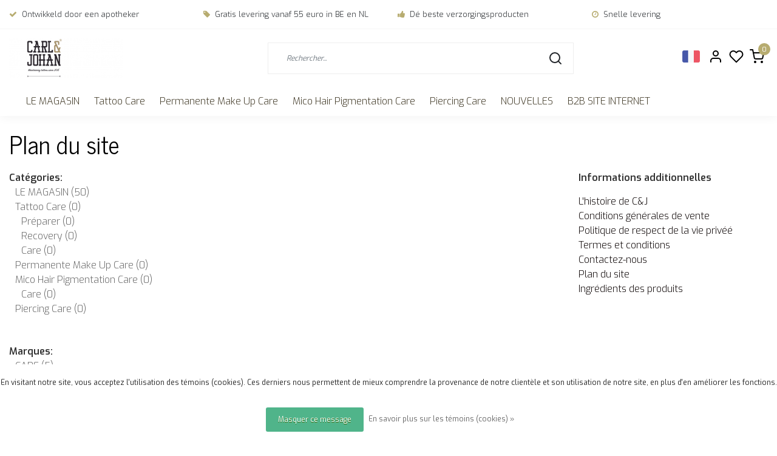

--- FILE ---
content_type: text/html;charset=utf-8
request_url: https://www.carlandjohan.com/fr/sitemap/
body_size: 12340
content:
<!DOCTYPE html>
<html lang="fr">
<head>
  <!--
    Dynamic Theme
    Theme by InStijl Media
    https://www.instijlmedia.nl
    
    If you are interested in our special offers or some customizaton, please contact us at support@instijlmedia.nl.
    -->
  <meta charset="utf-8"/>
<!-- [START] 'blocks/head.rain' -->
<!--

  (c) 2008-2026 Lightspeed Netherlands B.V.
  http://www.lightspeedhq.com
  Generated: 17-01-2026 @ 22:58:26

-->
<link rel="canonical" href="https://www.carlandjohan.com/fr/sitemap/"/>
<link rel="alternate" href="https://www.carlandjohan.com/fr/index.rss" type="application/rss+xml" title="Nouveaux produits"/>
<link href="https://cdn.webshopapp.com/assets/cookielaw.css?2025-02-20" rel="stylesheet" type="text/css"/>
<meta name="robots" content="noodp,noydir"/>
<meta property="og:url" content="https://www.carlandjohan.com/fr/sitemap/?source=facebook"/>
<meta property="og:site_name" content="Carl and Johan"/>
<meta property="og:title" content="Plan du site"/>
<script>
 $('.tui-dropdown').hover(
                function () {
                      $(this).addClass('hovers');
                      $(this).find('ul').stop(true, true).slideDown(100);
                },
                function () {
                      $(this).removeClass('hovers');
                      $(this).find('ul').stop(true, true).slideUp(100);
                }
        );
</script>
    <script>
$(function() {
        $( ".search" ).click(function() {
                $( "#searchcontainer" ).fadeToggle(1000);
        });
});
</script>
<script src="https://apis.google.com/js/platform.js?onload=renderOptIn" async defer></script>
<script>
    window.renderOptIn = function() {
        window.gapi.load('surveyoptin', function() {
            window.gapi.surveyoptin.render(
                {
                    "merchant_id": 417465140,
                    "order_id": "{{ order.information.number }}",
                    "email": "{{ order.customer.email }}",
                    "delivery_country": "{{ order.shipping.country_code }}",
                    "estimated_delivery_date": "{% if order.shipping.country_code == 'BE' %} {{ order.date_raw | date_modify("+10 day") | date('Y-m-d') }} {% elseif order.shipping.country_code == 'NL' %} {{ order.date_raw | date_modify("+12 day") | date('Y-m-d') }} {% else %} {{ order.date_raw | date_modify("+20 day") | date('Y-m-d') }} {% endif %}",
                    "products": [{% for product in order.products %}{"gtin":"{{ product.ean }}"}{% if not loop.last %}, {% endif %}{% endfor %}]
                });
        });
    }
</script>
<!--[if lt IE 9]>
<script src="https://cdn.webshopapp.com/assets/html5shiv.js?2025-02-20"></script>
<![endif]-->
<!-- [END] 'blocks/head.rain' -->
	<title>Plan du site</title>
  <meta name="description" content="" />
  <meta name="keywords" content="Plan, du, site" />
  <meta http-equiv="X-UA-Compatible" content="IE=Edge">
  <meta name="viewport" content="width=device-width">
  <meta name="apple-mobile-web-app-capable" content="yes">
  <meta name="apple-mobile-web-app-status-bar-style" content="black">
  <link rel="shortcut icon" href="https://cdn.webshopapp.com/shops/98414/themes/179441/v/1266171/assets/favicon.ico?20220414173729" type="image/x-icon" />
	<link rel="preconnect" href="//ajax.googleapis.com">
	<link rel="preconnect" href="//cdn.webshopapp.com/">
	<link rel="preconnect" href="//cdn.webshopapp.com/">	
	<link rel="preconnect" href="//fonts.googleapis.com">
	<link rel="preconnect" href="//fonts.gstatic.com" crossorigin>
  <link rel="dns-prefetch" href="//ajax.googleapis.com">
	<link rel="dns-prefetch" href="//cdn.webshopapp.com/">
	<link rel="dns-prefetch" href="//cdn.webshopapp.com/">	
	<link rel="dns-prefetch" href="//fonts.googleapis.com">
	<link rel="dns-prefetch" href="//fonts.gstatic.com" crossorigin>
  <!-- Theme fonts -->
  <link href="//fonts.googleapis.com/css?family=Exo:400,300,600,700|News%20Cycle:300,400,600,700" rel="preload" as="style">
    <link href="//fonts.googleapis.com/css?family=Exo:400,300,600,700|News%20Cycle:300,400,600,700" rel="stylesheet" defer>
  <!-- feather icons -->
	<script src="https://cdn.webshopapp.com/shops/98414/themes/179441/assets/js-feathericons.js?20251110113248"></script>
  <!--- Fallback Icons -->
	<link rel="stylesheet" href="https://cdn.webshopapp.com/shops/98414/themes/179441/assets/css-fontawesome.css?20251110113248" />
	<!-- Theme CSS -->
  <link rel="preload" href="https://cdn.webshopapp.com/shops/98414/themes/179441/assets/css-bootstrap.css?20251110113248" as="style">
  <link rel="stylesheet" href="https://cdn.webshopapp.com/shops/98414/themes/179441/assets/css-bootstrap.css?20251110113248" />
  <link rel="preload" href="https://cdn.webshopapp.com/shops/98414/themes/179441/assets/css-owl-carousel.css?20251110113248" as="style">
  <link rel="stylesheet" href="https://cdn.webshopapp.com/shops/98414/themes/179441/assets/css-owl-carousel.css?20251110113248" />
    <link rel="stylesheet" href="https://cdn.webshopapp.com/shops/98414/themes/179441/assets/style.css?20251110113248" />
    <link rel="stylesheet" href="https://cdn.webshopapp.com/shops/98414/themes/179441/assets/settings.css?20251110113248" />
  <link rel="stylesheet" href="https://cdn.webshopapp.com/shops/98414/themes/179441/assets/gui-ism.css?20251110113248" />
  <!-- Theme scripts -->
  <link type="preload" src="https://cdn.webshopapp.com/assets/jquery-1-9-1.js?2025-02-20" as="script">
  <script src="https://cdn.webshopapp.com/assets/jquery-1-9-1.js?2025-02-20"></script>
  <link type="preload" src="https://cdn.webshopapp.com/shops/98414/themes/179441/assets/js-lazyload.js?20251110113248" as="script">
  <link type="preload" src="https://cdn.webshopapp.com/shops/98414/themes/179441/assets/js-popper.js?20251110113248" as="script">
	<link type="preload" src="https://cdn.webshopapp.com/assets/gui.js?2025-02-20" as="script">
  <link type="preload" src="https://cdn.webshopapp.com/assets/gui-responsive-2-0.js?2025-02-20" as="script">
  <link type="preload" src="https://cdn.webshopapp.com/shops/98414/themes/179441/assets/js-bootstrap.js?20251110113248" as="script">
  <link type="preload" src="https://cdn.webshopapp.com/shops/98414/themes/179441/assets/js-owl-carousel.js?20251110113248" as="script">
  <link type="preload" src="https://cdn.webshopapp.com/shops/98414/themes/179441/assets/js-theme.js?20251110113248" as="script">
   <!-- CORE SCRIPTS -->
  <script src="https://cdn.webshopapp.com/shops/98414/themes/179441/assets/js-jquery-ui.js?20251110113248"></script>
  <script type="text/javascript" src="https://cdn.webshopapp.com/assets/gui.js?2025-02-20"></script>
  <script type="text/javascript" src="https://cdn.webshopapp.com/assets/gui-responsive-2-0.js?2025-02-20"></script>
   <!-- Google Tag Manager -->
      <!-- Google Tag Manager -->
<script>(function(w,d,s,l,i){w[l]=w[l]||[];w[l].push({'gtm.start':
new Date().getTime(),event:'gtm.js'});var f=d.getElementsByTagName(s)[0],
j=d.createElement(s),dl=l!='dataLayer'?'&l='+l:'';j.async=true;j.src=
'https://www.googletagmanager.com/gtm.js?id='+i+dl;f.parentNode.insertBefore(j,f);
})(window,document,'script','dataLayer','GTM-WFFJ5CF');</script>
<!-- End Google Tag Manager -->  </head>
  
<body class="body osx webkit">
    
  <div id="wrapper" class="wrapper">
     <!-- Template -->
        
<header id="header" class="header-white nav-theme sticky-top">
      	<div class="theme-usp text-xl-left text-center up d-none d-sm-block ">
    <div class="container-ism">
        <div class="row">
                      <div class="col-xl col-md-6 mb-md-0 mb-3">
              <div class="usp-item d-inline-block align-items-center"><i class="fa fa-check mr-2 co-theme"></i><span>Ontwikkeld door een apotheker</span></div>
            </div>
                      <div class="col-xl col-md-6 mb-md-0 mb-3">
              <div class="usp-item d-inline-block align-items-center"><i class="fa fa-tag mr-2 co-theme"></i><span>Gratis levering vanaf 55 euro in BE en NL</span></div>
            </div>
                      <div class="col-xl col-md-6 mb-md-0 mb-3">
              <div class="usp-item d-inline-block align-items-center"><i class="fa fa-thumbs-up mr-2 co-theme"></i><span>Dé beste verzorgingsproducten</span></div>
            </div>
                      <div class="col-xl col-md-6 mb-md-0 mb-3">
              <div class="usp-item d-inline-block align-items-center"><i class="fa fa-clock-o mr-2 co-theme"></i><span>Snelle levering </span></div>
            </div>
                  </div>
    </div>
</div>
    <div class="header-inner bg-header text-header">
    <div class="container-ism">
      <div class="row">
                <div class="col-6 col-lg-4 pr-0 order-xl-1">
          <div class="logo d-flex  justify-content-start align-items-center h-100">
            <a href="" title="" onclick="mobileNav($(this));return false;" id="resNavOpener" class="link link-menu text-center text-header mr-2 d-xl-none d-block" data-target="#overlayNavigation">
              <div class="menu-icon">
              <span class="fa fa-bars" data-feather="menu" aria-hidden="true"></span>
              </div>
            </a>
            <a href="https://www.carlandjohan.com/fr/" title="Road to the perfect tattoo care">
              <img src="https://cdn.webshopapp.com/shops/98414/themes/179441/v/1266171/assets/img-logo.png?20220414173729" alt="Road to the perfect tattoo care" class="img-logo img-fluid">
            </a>
          </div>
        </div>
        <div class="col-1 col-lg-5 w-100 d-lg-block d-none justify-content-center align-self-center order-xl-2">
                    <div id="search">
            <form role="search" action="https://www.carlandjohan.com/fr/search/" method="get" id="formSearch" class="d-md-block d-none position-relative"  data-search-type="desktop">
               <div class="search-theme white input-group-append btn-squared align-items-center">
                  <input type="search" class="form-control border-squared-right border-0 py-3 h-auto focus-0" autocomplete="off" placeholder="Rechercher..." value="" name="q" id="search-input" data-device="desktop">
                  <a href="" class="btn btn-theme border-squared-left mb-0 p-0 px-3" type="submit" title="Zoeken" onclick="$('#formSearch').submit();">
                    <i class="fa fa-search" data-feather="search"></i>
                  </a>
               </div>
              <div class="autocomplete hide">
                                  <div class="search-title-box text-body all text-center py-2 px-3">
                    <span>Toutes les catégories <i><em>(0)</em></i></span>
                 </div>
                <div class="products products-livesearch row px-3 mb-3 clearfix"></div>
                <div class="notfound hide p-3">Aucun produit n’a été trouvé...</div>
                <div class="more px-3 mb-3 clear">
                  <a class="btn btn-secondary btn-sm result-btn livesearch" href="https://www.carlandjohan.com/fr/search/">
                    <span>Afficher tous les résultats</span>
                  </a>
                </div>
              </div>
            </form>
          </div>
                            </div>
        <div class="col-6 col-lg-3 order-3">
          <div class="d-inline-block h-100 float-right">
                        <div class="header-search d-lg-none d-inline-block h-100">
              <button class="btn-search btn-nav border-0 p-0 m-0 h-100 bg-header text-header focus-0" onclick="mobileNav($(this));return false;" data-target="#overlaySearch">
                <i class="fa fa-lg fa-search" aria-hidden="true" data-feather="search"></i>
              </button>
            </div>
                        <div class="header-user header-languages d-none h-100">
              <div class="dropdown">
                <button class="btn-user btn-nav border-0 p-0 m-0 h-100 text-header focus-0" onclick="mobileNav($(this));return false;" data-target="#overlayUser">
                        							      						      							      						      							      						      							                  	<span class="flag flag-fr"></span>
                  	      						                </button>
            	</div>
            </div>
                        <div class="header-user d-inline-block h-100">
              <button class="btn-user btn-nav border-0 p-0 m-0 h-100 text-header focus-0" onclick="mobileNav($(this));return false;" data-target="#overlayUser">
                <i class="fa fa-lg fa-user-o" aria-hidden="true" data-feather="user"></i>
              </button>
            </div>
                        <div class="header-heart d-inline-block h-100">
              <a href="https://www.carlandjohan.com/fr/account/wishlist/" class="btn-heart btn-nav border-0 p-0 m-0 h-100 text-header focus-0">
                <i class="fa fa-lg fa-heart-o" aria-hidden="true" data-feather="heart"></i>
              </a>
            </div>
                        <div class="header-cart d-inline-block h-100">
              <button class="btn-user btn-nav border-0 p-0 m-0 h-100 text-header focus-0 position-relative" onclick="mobileNav($(this));return false;" data-target="#overlayCart">
                <i class="fa fa-lg fa-shopping-cart" aria-hidden="true" data-feather="shopping-cart"></i>
                <span class="cart-count">0</span>
              </button>
            </div>
          </div>
        </div>

      </div>
    </div>
  </div>
            <nav id="megamenu" class="navbar navbar-expand-lg bg-navbar text-navbar py-0 d-xl-block d-none">
  <div class="container-ism">
    <div class="ism-mainnav">
      <ul class="nav mr-auto">
                                  <li class="nav-item item  categories">
            <a href="https://www.carlandjohan.com/fr/le-magasin/" class="nav-link">LE MAGASIN</a>
                    	</li>
                          <li class="nav-item item  categories">
            <a href="https://www.carlandjohan.com/fr/tattoo-care/" class="nav-link">Tattoo Care</a>
                                    <div class="subnav ism-dropdown">
                            	              	              	                                                              <ul class="subnav-col list-unstyled m-0">
                                          <li class="subitem">
                        <a href="https://www.carlandjohan.com/fr/tattoo-care/preparer/" title="Préparer">Préparer</a>
                                              </li>
                                          <li class="subitem">
                        <a href="https://www.carlandjohan.com/fr/tattoo-care/recovery/" title="Recovery">Recovery</a>
                                              </li>
                                          <li class="subitem">
                        <a href="https://www.carlandjohan.com/fr/tattoo-care/care/" title="Care">Care</a>
                                              </li>
                                      </ul>
                              	            	            </div>
                    	</li>
                          <li class="nav-item item  categories">
            <a href="https://www.carlandjohan.com/fr/permanente-make-up-care/" class="nav-link">Permanente Make Up  Care</a>
                    	</li>
                          <li class="nav-item item  categories">
            <a href="https://www.carlandjohan.com/fr/mico-hair-pigmentation-care/" class="nav-link">Mico Hair Pigmentation Care</a>
                                    <div class="subnav ism-dropdown">
                            	              	              	                                                              <ul class="subnav-col list-unstyled m-0">
                                          <li class="subitem">
                        <a href="https://www.carlandjohan.com/fr/mico-hair-pigmentation-care/care/" title="Care">Care</a>
                                              </li>
                                      </ul>
                              	            	            </div>
                    	</li>
                          <li class="nav-item item  categories">
            <a href="https://www.carlandjohan.com/fr/piercing-care/" class="nav-link">Piercing Care</a>
                    	</li>
                        <li class="nav-item item ">
          <a href="https://www.carlandjohan.com/fr/blogs/news/" title="NOUVELLES" class="nav-link">NOUVELLES</a>
          <div class="subnav ism-dropdown">
                        <ul class="subnav-col list-unstyled m-0">
              <li class="subitem">
                <a href="https://www.carlandjohan.com/fr/blogs/news/10-conseils-pour-prendre-soin-de-votre-nouveau-tat/" title="10 conseils pour prendre soin de votre nouveau tatouage">10 conseils pour prendre soin de votre nouveau tatouage</a>
              </li>
            </ul>
                        <ul class="subnav-col list-unstyled m-0">
              <li class="subitem">
                <a href="https://www.carlandjohan.com/fr/blogs/news/un-nouveau-tatouage-necessite-une-attention-partic/" title="Un nouveau tatouage nécessite une attention particulière et une protection solaire adéquate.  ">Un nouveau tatouage nécessite une attention particulière et une protection solaire adéquate.  </a>
              </li>
            </ul>
                        <ul class="subnav-col list-unstyled m-0">
              <li class="subitem">
                <a href="https://www.carlandjohan.com/fr/blogs/news/gebruik-het-juiste-product-voor-een-snel-herstel-v/" title="Gebruik de juiste producten voor de verzorging van je tattoo">Gebruik de juiste producten voor de verzorging van je tattoo</a>
              </li>
            </ul>
                        <ul class="subnav-col list-unstyled m-0">
              <li class="subitem">
                <a href="https://www.carlandjohan.com/fr/blogs/news/laat-je-tattoo-eeuwig-schitteren-gelukkig-kan-het/" title="Laat je tattoo eeuwig schitteren! Gelukkig kan het!!">Laat je tattoo eeuwig schitteren! Gelukkig kan het!!</a>
              </li>
            </ul>
                        <ul class="subnav-col list-unstyled m-0">
              <li class="subitem">
                <a href="https://www.carlandjohan.com/fr/blogs/news/vergeet-je-zonnecreme-niet/" title="Vergeet je zonnecrème niet!">Vergeet je zonnecrème niet!</a>
              </li>
            </ul>
                        </div>
        </li>
                                                <li class="nav-item item ">
          <a href="https://www.carlandjohanpro.com/nl/" title="B2B SITE INTERNET" target="_blank" class="nav-link">B2B SITE INTERNET</a>
        </li>
                                      </ul>
    </div>
  </div>
</nav>      </header>    <main class="main main-fixed overflow-hidden">
                                              		<div class="container-ism"><link rel="stylesheet" type="text/css" href="https://cdn.webshopapp.com/assets/gui-core.css?2025-02-20" />
<script src="https://cdn.webshopapp.com/assets/gui-core.js?2025-02-20"></script>
 <div class="gui gui-sitemap">
<script src="https://cdn.webshopapp.com/assets/jquery.validate.min.js?2025-02-20" ></script>

<script type="text/javascript">

    $(document).ready(function () {
        $.validator.methods.email = function( value, element ) {
          return  /^(([^<>()\[\]\\.,;:\s@"]+(\.[^<>()\[\]\\.,;:\s@"]+)*)|(".+"))@((\[[0-9]{1,3}\.[0-9]{1,3}\.[0-9]{1,3}\.[0-9]{1,3}])|(([a-zA-Z\-0-9]+\.)+[a-zA-Z]{2,}))$/.test( value );
        }

        $.extend($.validator.messages, {
            required: 'Ce champ est obligatoire.',
            remote: 'Ce champ n’est pas valide.',
            email: 'Veuillez saisir une adresse courriel valide.',
            url: 'Veuillez saisir une adresse URL valide.',
            date: 'Veuillez saisir une date valide.',
            dateISO: 'Veuillez saisir une date valide (selon la norme ISO).',
            number: 'Veuillez saisir un nombre valide.',
            digits: 'Veuillez saisir uniquement des chiffres.',
            creditcard: 'Veuillez saisir un numéro de carte de crédit valide.',
            equalTo: 'Saisissez à nouveau la valeur.',
            accept: 'Veuillez saisir une extension valide.',
            maxlength: $.validator.format(
                'Le champ doit comporter {0} caractères au maximum.'
            ),
            minlength: $.validator.format(
                'Le champ doit comporter au moins {0} caractères.'
            ),
            rangelength: $.validator.format(
                'Le champ doit comporter entre {0} et {1} caractères.'
            ),
            range: $.validator.format(
                'La valeur doit être comprise entre {0} et {1}.'
            ),

            max: $.validator.format(
                'La valeur doit être égale ou inférieure à {0}.'
            ),
            min: $.validator.format(
                'La valeur doit être égale ou supérieure à {0}.'
            ),
        });
    });

</script>

<style>
  .giftcard-check-balance a {
    color: #000;
    text-decoration: underline;
    cursor: pointer;
  }

  .giftcard-check-balance a:hover {
    text-decoration: none;
  }

  #giftcard-modal-wrapper {
    /*js toggle to flex*/
    display: none;
    position: absolute;
    width: 100%;
    height: 100%;
    align-items: center;
    justify-content: center;
    text-align: center;
    z-index: 10;

  }

  #giftcard-modal-wrapper .giftcard-modal {
    background: #fff;
    max-width: 600px;
    width: 80%;
    position: absolute;
    top: 0;
    overflow: auto;
    display: flex;
    flex-direction: column;
    justify-content: space-between;
  }


  #giftcard-modal-wrapper .giftcard-modal-background {
    background-color: #333;
    height: 100%;
    left: 0;
    position: fixed;
    opacity: 0.6;
    top: 0;
    width: 100%;
  }



  #giftcard-modal-wrapper .giftcard-modal-header {
    background: #fff;

    display: flex;
    align-items: baseline;
    justify-content: space-between;
    padding: 12px 24px;
    border-bottom: 1px solid #D7DCE1;
  }

  #giftcard-modal-wrapper .giftcard-modal-label {
    color: #232429;
    margin: 0;
    padding: 0;
    font-size: 18px;
  }

  #giftcard-modal-wrapper #giftcard-modal-close.close {
    background: rgba(12, 13, 13, 0.1);
    font-size: 16px;
    border-radius: 50%;
    display: flex;
    justify-content: center;
    width: 20px;
    height: 20px;
    line-height: 20px;
    font-weight: bold;
    color: rgba(12, 13, 13, 0.5);
  }

  #giftcard-modal-wrapper #giftcard-modal-close.close:hover {
    background: rgba(12, 13, 13, 0.3);
  }


  #giftcard-modal-wrapper .giftcard-modal-content {
    height: 100%;
  }

  #giftcard-modal-wrapper .giftcard-modal-image {
    width: 100%;
    min-height: 230px;
    background: url("https://storage.googleapis.com/gift_card_images/gift_cards2.jpeg") no-repeat center center;
    background-size: cover;
  }


  #giftcard-modal-wrapper .giftcard-modal-form-main {
    padding: 10px 120px;
  }

  #giftcard-modal-wrapper #giftcard-check-form {
    display: flex;
    flex-direction: column;
  }

  #giftcard-modal-wrapper #giftcard-check-form .giftcard-check-form-field {

    display: flex;
    flex-direction: column;
    width: 100%;
  }

  #giftcard-modal-wrapper #giftcard-check-form .giftcard-check-form-field label {
    display: flex;
    justify-content: space-between;
    align-self: baseline;
    font-size: 14px;
    font-weight: bold;
    color: #000;

  }

  #giftcard-modal-wrapper #giftcard-check-form .giftcard-check-form-field input {
    display: inline-block;
    padding: 10px 16px;
    border: 1px solid #000;
    font-size: 14px;
    max-width: inherit;
    height: 36px;
  }

  #giftcard-modal-wrapper #giftcard-check-form .giftcard-check-action {

    margin-top: 18px;
    background: #000;
    border: 1px solid #000;
    color: #fff;
    height: 40px;
    text-transform: capitalize;
    width: fit-content;
    padding: 0 18px;
    font-weight: bold;

  }

  #giftcard-modal-wrapper #giftcard-check-form .giftcard-check-action:hover {
    background: rgba(0, 0, 0, 0.65);
    color: #fff;
  }


  #giftcard-modal-wrapper #giftcard-check-form label.error {
    color: #ff0000;
    font-weight: normal;
  }

  #giftcard-modal-wrapper #giftcard-check-form .giftcard-check-form-field input.error {
    border: 1px solid #ff0000;
  }

  #giftcard-modal-wrapper #giftcard-modal-footer button {
    background: #D7DCE1;
    color: rgba(12, 13, 13, 0.5);
    padding: 18px 24px;
    display: flex;
    justify-content: center;
    align-items: center;
    text-transform: capitalize;
  }

  #giftcard-modal-wrapper #giftcard-modal-footer button:hover {
    background: rgba(12, 13, 13, 0.3);
  }

  #giftcard-modal-wrapper .giftcard-modal-footer {
    background: #F1F1F1;
    height: 70px;
    border-top: 1px solid #D7DCE1;
    display: flex;
    align-items: left;
    justify-content: flex-end;
    padding: 18px 24px;

  }

  @media (max-width: 575px) {
    #giftcard-modal-wrapper .giftcard-modal {
      max-width: inherit;
      width: 95%;

    }

    #giftcard-modal-wrapper .giftcard-modal-form-main {
      padding: 10px 10%;
    }
  }
</style>

<!-- Modal -->
<div id="giftcard-modal-wrapper">
  <div class="giftcard-modal-background"></div>
  <div class="giftcard-modal">
    <div class="giftcard-modal-header">
      <p class="giftcard-modal-label">Vérifier le solde de la carte-cadeau</p>
      <button id="giftcard-modal-close" type="button" class="close" aria-label="Close">
        <span aria-hidden="true">&times;</span>
      </button>
    </div>
    <!-- Modal content -->

    <div id="giftcard-modal-content" class="giftcard-modal-content">
      <div class="giftcard-modal-image"></div>
      <div class="giftcard-modal-form-main">
        <form id="giftcard-check-form">
          <div class="giftcard-check-form-field">
            <label for="check-giftcard">Code de la carte-cadeau </label>
            <input type="text" id="check-giftcard" name="giftcard" minlength="8" pattern=".{8,32}" maxlength="32" required
              placeholder='1119 - a4fd - 11ds - 9ad92'>
          </div>
          <button class="giftcard-check-action" type="submit" id="giftcard-check-btn">
            <i class="icon-user icon-white"></i> Vérifier le solde
          </button>
        </form>
      </div>
    </div>
    <div id="giftcard-modal-footer" class="giftcard-modal-footer"><button
        id="giftcard-modal-close-footer">Fermer</button></div>
  </div>
</div>


<script>
  $(document).ready(function () {

    $('#giftcard-modal-open').on('click', function () {
      $('#giftcard-modal-wrapper').css('display', 'flex');
    });

    var cardCode = '';
    $('#check-giftcard').on('change', function (e) {
      cardCode = encodeURIComponent(e.target.value);
    })
    $('#giftcard-check-btn').on('click', function (e) {
      e.preventDefault();
      $('#giftcard-check-form').validate();
      if($('#giftcard-check-form').valid()) {
        checkBalance(cardCode)
      }
    });

    function checkBalance(code) {
      if (code) {
        $.getJSON(`/giftcard/bycode/${code}/`, function (response) {
          if (response && response.giftcard && !!response.giftcard.balance >= 0) {
            var data = '<span class= "glyphicon glyphicon-gift" /></span > ' + response.giftcard.balanceFormatted;
            $('#giftcard-check-btn').html(data)
          }
          else {
            $('#giftcard-check-btn').html('Aucune information')
          }
        })
      }
    }

    $('#check-giftcard').on('keydown', function () {
      $('#giftcard-check-btn').html('Vérifier le solde')
    })

    // When the user clicks anywhere outside of the modal, or any close button
    $('.giftcard-modal-background, #giftcard-modal-close, #giftcard-modal-close-footer').on('click', function () {
      $('#check-giftcard').val('');
      $('#giftcard-check-btn').html('Vérifier le solde')
      $('#giftcard-check-form').validate().resetForm();
      $('#giftcard-modal-wrapper').hide();
    });

    // When the user clicks ESC, close modal
    $(document).on('keyup', function (e) {
      if (e.keyCode === 27) $('#giftcard-modal-wrapper').hide();
    });


  });
</script>
    <div class="gui-page-title" role="heading" aria-level="1">Plan du site</div>
    <div class="gui-col2-right">
        <div class="gui-col2-right-col1 gui-div-sitemap-sitemap">
                                    <div class="gui-list" role="group" aria-labelledby="gui-sitemap-group-categories-title">
                <strong role="heading" aria-level="2" id="gui-sitemap-group-categories-title">Catégories:</strong><br />
                <ul><li><a href="https://www.carlandjohan.com/fr/le-magasin/" title="LE MAGASIN">LE MAGASIN <span>(50)</span></a></li><li><a href="https://www.carlandjohan.com/fr/tattoo-care/" title="Tattoo Care">Tattoo Care <span>(0)</span></a><ul><li><a href="https://www.carlandjohan.com/fr/tattoo-care/preparer/" title="Préparer">Préparer <span>(0)</span></a></li><li><a href="https://www.carlandjohan.com/fr/tattoo-care/recovery/" title="Recovery">Recovery <span>(0)</span></a></li><li><a href="https://www.carlandjohan.com/fr/tattoo-care/care/" title="Care">Care <span>(0)</span></a></li></ul></li><li><a href="https://www.carlandjohan.com/fr/permanente-make-up-care/" title="Permanente Make Up  Care">Permanente Make Up  Care <span>(0)</span></a></li><li><a href="https://www.carlandjohan.com/fr/mico-hair-pigmentation-care/" title="Mico Hair Pigmentation Care">Mico Hair Pigmentation Care <span>(0)</span></a><ul><li><a href="https://www.carlandjohan.com/fr/mico-hair-pigmentation-care/care/" title="Care">Care <span>(0)</span></a></li></ul></li><li><a href="https://www.carlandjohan.com/fr/piercing-care/" title="Piercing Care">Piercing Care <span>(0)</span></a></li></ul>
            </div>
            <div class="gui-spacer"></div>
            <div class="gui-list" role="group" aria-labelledby="gui-sitemap-group-brands-title">
                <strong role="heading" aria-level="2" id="gui-sitemap-group-brands-title">Marques:</strong><br />
                <ul><li><a href="https://www.carlandjohan.com/fr/brands/care-3/" title="CARE">CARE <span>(5)</span></a></li><li><a href="https://www.carlandjohan.com/fr/brands/recovery/" title="RECOVERY">RECOVERY <span>(8)</span></a></li><li><a href="https://www.carlandjohan.com/fr/brands/sun-3/" title="SUN">SUN <span>(4)</span></a></li></ul>
            </div>
                            <div class="gui-spacer"></div>
                <div class="gui-list" role="group" aria-labelledby="gui-sitemap-group-blog-13078-title">
                    <strong role="heading" aria-level="2" id="gui-sitemap-group-blog-13078-title">NOUVELLES:</strong><br />
                    <ul><li><a href="https://www.carlandjohan.com/fr/blogs/news/10-conseils-pour-prendre-soin-de-votre-nouveau-tat/" title="10 conseils pour prendre soin de votre nouveau tatouage">10 conseils pour prendre soin de votre nouveau tatouage</a></li><li><a href="https://www.carlandjohan.com/fr/blogs/news/un-nouveau-tatouage-necessite-une-attention-partic/" title="Un nouveau tatouage nécessite une attention particulière et une protection solaire adéquate.  ">Un nouveau tatouage nécessite une attention particulière et une protection solaire adéquate.  </a></li><li><a href="https://www.carlandjohan.com/fr/blogs/news/gebruik-het-juiste-product-voor-een-snel-herstel-v/" title="Gebruik de juiste producten voor de verzorging van je tattoo">Gebruik de juiste producten voor de verzorging van je tattoo</a></li><li><a href="https://www.carlandjohan.com/fr/blogs/news/laat-je-tattoo-eeuwig-schitteren-gelukkig-kan-het/" title="Laat je tattoo eeuwig schitteren! Gelukkig kan het!!">Laat je tattoo eeuwig schitteren! Gelukkig kan het!!</a></li><li><a href="https://www.carlandjohan.com/fr/blogs/news/vergeet-je-zonnecreme-niet/" title="Vergeet je zonnecrème niet!">Vergeet je zonnecrème niet!</a></li></ul>
                </div>
                    </div>
        <div class="gui-col2-right-col2 gui-div-sitemap-right" role="complementary" aria-labelledby="gui-sitemap-more-info-title">
            <div class="gui-block gui-div-sitemap-links">
                <div class="gui-block-title" role="heading" aria-level="2" id="gui-sitemap-more-info-title">
                    <strong>Informations additionnelles</strong>
                </div>
                <div class="gui-block-content">
                    <ul class="gui-block-linklist">
                                                    <li><a href="https://www.carlandjohan.com/fr/service/about/" title="L&#039;histoire de  C&amp;J">L&#039;histoire de  C&amp;J</a></li>
                                                    <li><a href="https://www.carlandjohan.com/fr/service/general-terms-conditions/" title="Conditions générales de vente">Conditions générales de vente</a></li>
                                                    <li><a href="https://www.carlandjohan.com/fr/service/privacy-policy/" title="Politique de respect  de la vie  privéé">Politique de respect  de la vie  privéé</a></li>
                                                    <li><a href="https://www.carlandjohan.com/fr/service/shipping-returns/" title="Termes et conditions">Termes et conditions</a></li>
                                                    <li><a href="https://www.carlandjohan.com/fr/service/" title="Contactez-nous">Contactez-nous</a></li>
                                                    <li><a href="https://www.carlandjohan.com/fr/sitemap/" title="Plan du site">Plan du site</a></li>
                                                    <li><a href="https://www.carlandjohan.com/fr/service/ingredienten-producten/" title="Ingrédients des produits">Ingrédients des produits</a></li>
                                            </ul>
                </div>
            </div>
        </div>
        <div class="gui-clear"></div>
    </div>
</div>

<script>
gui_translation('This is a required field','Ce champ est obligatoire');
</script>
</div>
            </main>
    <div class="theme-usp text-xl-left text-center up d-none d-sm-block footer">
    <div class="container-ism">
        <div class="row">
                      <div class="col-xl col-md-6 mb-md-0 mb-3">
              <div class="usp-item d-inline-block align-items-center"><i class="fa fa-check mr-2 co-theme"></i><span>Ontwikkeld door een apotheker</span></div>
            </div>
                      <div class="col-xl col-md-6 mb-md-0 mb-3">
              <div class="usp-item d-inline-block align-items-center"><i class="fa fa-tag mr-2 co-theme"></i><span>Gratis levering vanaf 55 euro in BE en NL</span></div>
            </div>
                      <div class="col-xl col-md-6 mb-md-0 mb-3">
              <div class="usp-item d-inline-block align-items-center"><i class="fa fa-thumbs-up mr-2 co-theme"></i><span>Dé beste verzorgingsproducten</span></div>
            </div>
                      <div class="col-xl col-md-6 mb-md-0 mb-3">
              <div class="usp-item d-inline-block align-items-center"><i class="fa fa-clock-o mr-2 co-theme"></i><span>Snelle levering </span></div>
            </div>
                  </div>
    </div>
</div>
<div id="theme-contact" class="bg-contact text-contact">
    <div class="container-ism pt-3 pb-2">
        <div class="row">
          <div class="col-12 col-md-12 col-lg-4">
            <form id="formNewsletter" action="https://www.carlandjohan.com/fr/account/newsletter/" method="post">
              <div class="form-group">
                <label for="formNewsletterEmail"><strong>Abonnez-vous à notre infolettre</strong></label>
                <input type="hidden" name="key" value="16a66185f7164e9bf2f92c022af304c2">
                <div class="input-group-append">
                  <input type="email" name="email" id="formNewsletterEmail" class="form-control btn-squared border-squared-right h-auto" aria-describedby="emailHelp" placeholder="Enter your e-mail">
                  <button type="submit" onclick="$('#formNewsletter').submit(); return false;" title="Subscribe" class="btn btn-theme btn-filled btn-squared product-tag border-squared-left mb-0 p-0 px-3">S&#039;abonner</button>
              	</div>
                <small id="emailHelp" class="form-text">* Nous ne partagerons jamais votre e-mail avec quelqu&#039;un d&#039;autre.</small>
              </div>
            </form>
          </div>
          <div class="col-12 col-md-6 col-lg-4 col-xl pr0 pl0 d-flex justify-content-start justify-content-lg-center">
            <div class="d-flex align-items-center">
              <div class="contact-icon mr-3">
                <svg class="fa fa-user fa-lg" data-feather="user" width="32" height="32"></svg>
              </div>
              <div class="account-content">
                <a href="https://www.carlandjohan.com/fr/account/" title="Mon compte" class="text-contact">                <div class="title-box font-weight-bold">
                  <strong>Mon compte</strong>
                </div>
                <div class="content-box">
                  Accéder à mon Compte
                </div>
                </a>            	</div>
            </div>
          </div>
          <div class="col-12 col-md-6 col-lg-3 col-xl pr0 pl0 d-flex justify-content-start justify-content-lg-center">
           	<div class="d-flex align-items-center">
              <div class="contact-icon mr-3">
                <svg class="fa fa-comment-o fa-lg" data-feather="message-square" width="32" height="32"></svg>
              </div>
              <div class="contact-content">
                <a href="https://www.carlandjohan.com/fr/service/" title=" Interroger?" class="text-contact">                  <div class="contact-content-title font-weight-bold">
                    <strong> Interroger?</strong>
                  </div>
                  <div class="contact-content-subtitle">
                     Cliquer ici
                  </div>
                </a>            	</div>
            </div>
          </div>
        </div>
    </div>
</div>    <footer id="footer">
  <div class="container-ism pt-md-5 pt-3">
    <div class="row">
            <div class="col-12 col-md-6 col-lg-3">
        <div class="title-box h5 text-footer mb-2">
                    <strong>Soutien à la clientèle</strong>
                            </div>     
        <div id="servicelinks" class="content-box show">
          <ul class="list-unstyled text-small">
                        <li><a class="text-footer" href="https://www.carlandjohan.com/fr/service/" title="Contactez-nous">Contactez-nous</a></li>
                        <li><a class="text-footer" href="https://www.carlandjohan.com/fr/service/about/" title="L&#039;histoire de  C&amp;J">L&#039;histoire de  C&amp;J</a></li>
                        <li><a class="text-footer" href="https://www.carlandjohan.com/fr/service/general-terms-conditions/" title="Conditions générales de vente">Conditions générales de vente</a></li>
                        <li><a class="text-footer" href="https://www.carlandjohan.com/fr/service/ingredienten-producten/" title="Ingrédients des produits">Ingrédients des produits</a></li>
                        <li><a class="text-footer" href="https://www.carlandjohan.com/fr/service/privacy-policy/" title="Politique de respect  de la vie  privéé">Politique de respect  de la vie  privéé</a></li>
                        <li><a class="text-footer" href="https://www.carlandjohan.com/fr/service/shipping-returns/" title="Termes et conditions">Termes et conditions</a></li>
                      </ul>
      	</div>
      </div>
       <div class="col-12 col-md-6 col-lg-3">
				<div class="title-box h5 text-footer mb-2">
                     <strong>Mon compte</strong>
                            </div>       
        <div id="myacc" class="content-box show">
          <ul class="list-unstyled text-small">
                        <li><a class="text-footer" href="https://www.carlandjohan.com/fr/account/login/" title="Se connecter">Se connecter</a></li>
                        <li><a class="text-footer" href="https://www.carlandjohan.com/fr/account/orders/" title="Mes commandes">Mes commandes</a></li>
            <li><a class="text-footer" href="https://www.carlandjohan.com/fr/account/wishlist/" title="Ma liste de souhaits">Ma liste de souhaits</a></li>
            <li><a class="text-footer" href="https://www.carlandjohan.com/fr/compare/" title="Comparer les produits">Comparer les produits</a></li>
          </ul>
      	</div>
               </div>
      <div class="col-12 col-md-6 col-lg-3">
        <div class="title-box h5 text-footer mb-2">
                    <strong>Catégories</strong>
                             </div>  
        <div id="cate" class="content-box show">
          <ul class="list-unstyled text-small">
                        <li><a class="text-footer" href="https://www.carlandjohan.com/fr/le-magasin/" title="LE MAGASIN">LE MAGASIN</a></li>
                        <li><a class="text-footer" href="https://www.carlandjohan.com/fr/tattoo-care/" title="Tattoo Care">Tattoo Care</a></li>
                        <li><a class="text-footer" href="https://www.carlandjohan.com/fr/permanente-make-up-care/" title="Permanente Make Up  Care">Permanente Make Up  Care</a></li>
                        <li><a class="text-footer" href="https://www.carlandjohan.com/fr/mico-hair-pigmentation-care/" title="Mico Hair Pigmentation Care">Mico Hair Pigmentation Care</a></li>
                        <li><a class="text-footer" href="https://www.carlandjohan.com/fr/piercing-care/" title="Piercing Care">Piercing Care</a></li>
                      </ul>
        </div>
      </div>
      <div class="col-12 col-md-6 col-lg-3">
        <div class="block-box mb-4">
          <div class="title-box h5 text-footer mb-2">
                         <strong>Coordonnées</strong>
                                  </div>          
          <div id="contacts" class="content-box show mb-3">
            <div class="contact-info"> 
              <div class="content-box">  
                <span class="text-footer">Carl and Johan</span>
                <ul class="list-unstyled text-footer">
                                    <li class="d-flex align-items-top align-middle"><svg class="fa fa-lg fa-envelope mr-1" data-feather="mail" height="24"></svg><span><a href="/cdn-cgi/l/email-protection" class="__cf_email__" data-cfemail="4a23242c250a292b38262b242e2025222b2464292527">[email&#160;protected]</a></span></li>                  <li class="d-flex align-items-top align-middle"><svg class="fa fa-lg fa-map-marker mr-1" data-feather="map-pin" height="24"></svg><span>Driegaaienstraat 192+ <br />9100 Sint-Niklaas, Belgium</span></li>                </ul>
                <ul class="list-unstyled text-footer">
                	                	<li>BTW-number: BE0645680597</li>                	<li>Compte bancaire: BE77 0017 6780 9842</li>              	</ul>
              </div>
            </div>
                                                                        <div class="social-networks">
              <a href="https://www.facebook.com/carlandjohan" target="_blank" class="text-footer"><i class="fa fa-lg pr-2 fa-facebook"></i></a>                                                        <a href="https://www.youtube.com/channel/UCBFdu-bTcavkGchupuOs4Pw" target="_blank" class="text-footer"><i class="fa fa-lg pr-2 fa-youtube"></i></a>                            <a href="https://www.instagram.com/carlandjohantattoo_piercing" target="_blank" class="text-footer"><i class="fa fa-lg pr-2 fa-instagram"></i></a>            </div>
                      </div>
        </div>
      </div>
    </div>
  </div>
</footer>
<div class="container-ism">
  <div class="row justify-content-between align-items-center">
    <div class="copyright col-lg-5 col-12 py-2">
      <span class="small">© Copyright 2026 - Carl and Johan | Realisatie<a href="https://www.instijlmedia.nl" target="_blank" title="InStijl Media" class="text-copy"> InStijl Media</a></span>
      <span class="small"><br />
              	<a href="https://www.carlandjohan.com/fr/service/general-terms-conditions/"  class="text-muted" title="Conditions générales de vente">Conditions générales de vente</a>
              	| <a href="https://www.carlandjohan.com/fr/service/privacy-policy/"  class="text-muted" title="Politique de respect  de la vie  privéé">Politique de respect  de la vie  privéé</a>
              	| <a href="https://www.carlandjohan.com/fr/sitemap/"  class="text-muted            active" title="Plan du site">Plan du site</a>
       | 
      <a href="https://www.carlandjohan.com/fr/index.rss" target="_blank" title="RSS Carl and Johan" class="text-muted">RSS Feed</a>      </span>
    </div>
    <div class="Payments col-lg-7 col-12 text-lg-right py-xl-0 py-2">
      <div class="paymentMethods paymentMethods-originals">
                <img src="https://cdn.webshopapp.com/assets/icon-payment-mastercard.png?2025-02-20" title="MasterCard" alt="MasterCard" />
                <img src="https://cdn.webshopapp.com/assets/icon-payment-visa.png?2025-02-20" title="Visa" alt="Visa" />
                <img src="https://cdn.webshopapp.com/assets/icon-payment-maestro.png?2025-02-20" title="Maestro" alt="Maestro" />
                <img src="https://cdn.webshopapp.com/assets/icon-payment-mistercash.png?2025-02-20" title="Bancontact" alt="Bancontact" />
                <img src="https://cdn.webshopapp.com/assets/icon-payment-ideal.png?2025-02-20" title="iDEAL" alt="iDEAL" />
                <img src="https://cdn.webshopapp.com/assets/icon-payment-directebanking.png?2025-02-20" title="SOFORT Banking" alt="SOFORT Banking" />
                <img src="https://cdn.webshopapp.com/assets/icon-payment-paypal.png?2025-02-20" title="PayPal" alt="PayPal" />
                <img src="https://cdn.webshopapp.com/assets/icon-payment-paypalcp.png?2025-02-20" title="PayPal" alt="PayPal" />
                <img src="https://cdn.webshopapp.com/assets/icon-payment-debitcredit.png?2025-02-20" title="Debit or Credit Card" alt="Debit or Credit Card" />
                <img src="https://cdn.webshopapp.com/assets/icon-payment-paypallater.png?2025-02-20" title="PayPal Pay Later" alt="PayPal Pay Later" />
        				        
      </div>
    </div>
  </div>
</div>        <!-- END Template -->
  </div>
  
  <!-- Theme Navs -->
    <div id="overlayUser" class="overlay" onclick="mobileNav($(this));return false;" data-target="#overlayUser">
  <div class="overlay-content">
		<div class="overlay-header bg-white text-body font-weight-bold border-bottom">
      <h5 class="overlay-title">Mon compte</h5>
     <button type="button" class="close" onclick="mobileNav($(this));return false;" data-target="#overlayUser">
        <span class="fa fa-times" data-feather="x" aria-hidden="true"></span>
      </button>
    </div>
    <div class="overlay-body">
        <div class="container-ism text-left py-4">
            <div class="row">
                <div class="col-12">
                                        You are not logged in. Log in to make use of all the benefits. Or create an account now.
                                    </div>
            </div>
            <div class="row">
                <div class="col-12">
                                      	<form method="post" id="ism-loginForm" action="https://www.carlandjohan.com/fr/account/loginPost/?return=https%3A%2F%2Fwww.carlandjohan.com%2Ffr%2Fsitemap%2F">
                      <input type="hidden" name="key" value="16a66185f7164e9bf2f92c022af304c2" />
                      <input type="hidden" name="type" value="login" />
                      <div class="form-group">
                         <label for="ismLoginEmail" class="small">Adresse courriel</label>
                         <input type="email" name="email" class="form-control" id="ismLoginEmail" placeholder="Nom" autocomplete='email' required>
                      </div>
                      <div class="form-group mb-0">
                         <label for="ismLoginPassword" class="small">Mot de passe</label>
                         <input type="password" name="password" class="form-control" id="ismLoginPassword" placeholder="Mot de passe" autocomplete='current-password' required>
                      </div>
                      <div class="d-block align-items-center w-100 mt-3">
                        <button type="submit" class="btn btn-theme d-block w-100 btn-filled btn-squared mb-2"><i class="fa fa-user-circle-o pr-2" aria-hidden="true"></i>Se connecter</button>
                      <a href="https://www.carlandjohan.com/fr/account/register/" class="btn btn-secondary d-block btn-filled btn-squared"><i class="fa fa-plus pr-2" aria-hidden="true"></i>S&#039;inscrire</a>
                        <a class="link text-muted text-right" href="https://www.carlandjohan.com/fr/account/password/"><small>Mot de passe oublié?</small></a>
                      </div>
                  </form>
                                    </div>
            </div>
        </div>
		</div>
        <div class="overlay-header bg-light text-body mb-2">
      <div class="row">
        <div class=" col-12"><h5 class="overlay-title">Langue</h5></div>
      </div>
    </div>
    <div class="overlay-body">
      <div class="container">
        <div class="row">
                    <div class="languages col-12">
            
                                                                                

<a href="https://www.carlandjohan.com/nl/sitemap" title="Nederlands" lang="nl" class="text-dark text-underline-0">
  <div class="row row-hover py-2">
      <div class="col-12 d-flex align-items-center">
        <span class="flag flag-nl"></span>
        <span class="ml-2">Nederlands</span>
      </div>
  </div>
</a>
<a href="https://www.carlandjohan.com/de/sitemap" title="Deutsch" lang="de" class="text-dark text-underline-0">
  <div class="row row-hover py-2">
      <div class="col-12 d-flex align-items-center">
        <span class="flag flag-de"></span>
        <span class="ml-2">Deutsch</span>
      </div>
  </div>
</a>
<a href="https://www.carlandjohan.com/en/sitemap" title="English" lang="en" class="text-dark text-underline-0">
  <div class="row row-hover py-2">
      <div class="col-12 d-flex align-items-center">
        <span class="flag flag-en"></span>
        <span class="ml-2">English</span>
      </div>
  </div>
</a>
<a href="https://www.carlandjohan.com/fr/sitemap" title="Français" lang="fr" class="text-dark text-underline-0">
  <div class="row row-hover py-2">
      <div class="col-12 d-flex align-items-center">
        <span class="flag flag-fr"></span>
        <span class="ml-2">Français</span>
      </div>
  </div>
</a>
          </div>
                          	</div>
      </div>
    </div>
      </div>
</div>  <div id="overlayCart" class="overlay" onclick="mobileNav($(this));return false;" data-target="#overlayCart">
  <div class="overlay-content">
		<div class="overlay-header bg-white text-body font-weight-bold border-bottom">
      <h5 class="overlay-title">Panier</h5>
      <button type="button" class="close" onclick="mobileNav($(this));return false;" data-target="#overlayCart">
        <span class="fa fa-times" data-feather="x" aria-hidden="true"></span>
      </button>
    </div>
    <div class="overlay-body">
    	<div class="container-ism cart-products">
                <div class="row text-center py-4">
          <div class="col">
            Votre panier est vide
          </div>
        </div>
              </div>
  	</div>
    <div class="overlay-footer-total d-flex align-items-center">
      <div class="container text-center">
      	<div class="row">
        	<div class="col-12">
          	<div id="modal-header" class="modal-header">
            	<h5 class="modal-title" id="modalCart">Total</h5>
              <div class="total float-right"><span>€0,00</span></div>
            </div>
          </div>
        </div>
      </div>
    </div> 
    <div class="overlay-footer-order bg-white d-flex align-items-center">
      <div class="container text-center">
        <div class="row">
          <div class="col-12">
                        <a href="https://www.carlandjohan.com/fr/cart/" class="btn btn-secondary d-md-inline-block d-block btn-filled btn-squared mb-2">
              <i class="fa fa-pencil pr-2" aria-hidden="true"></i>Modifier
            </a>
            <a href="https://www.carlandjohan.com/fr/checkout/" class="btn btn-theme d-md-inline-block d-block btn-filled btn-squared mb-2">
              <i class="fa fa-check pr-2" aria-hidden="true"></i>Paiement
            </a>
                      </div>
        </div>
      </div>
    </div> 
  </div>
</div>  <div id="overlaySearch" class="overlay" onclick="mobileNav($(this));return false;" data-target="#overlaySearch">
  <div class="overlay-content">
		<div class="overlay-header bg-white text-body font-weight-bold py-3 border-bottom">
      <h5 class="overlay-title">Rechercher</h5>
      <button type="button" class="close" onclick="mobileNav($(this));return false;" data-target="#overlaySearch">
         <span class="fa fa-times" data-feather="x" aria-hidden="true"></span>
      </button>
    </div>
    <div class="overlay-body">
      <div class="container-ism">
        <div class="row text-center py-4">
        	<div class="col">
             <form role="search" action="https://www.carlandjohan.com/fr/search/" method="get" id="searchMobile" class="position-relative"  data-search-type="desktop">
                <div class="input-group-append">
                  <input type="text" class="form-control btn-rounded border-squared-right h-auto focus-0 px-4" autocomplete="off" placeholder="Rechercher..." name="q" id="searchinput" data-device="desktop">
                    <button class="btn btn-theme btn-filled btn-rounded product-tag border-squared-left mb-0 p-0 px-3" type="submit" title="Zoeken" onclick="$('#formSearch').submit();">
                      <i class="fa fa-search"></i>
                    </button>
                </div>
              </form>
          </div>
        </div>
      </div>
		</div>
    <div class="overlay-header bg-light text-body">
        <h5 class="overlay-title">Search suggestions</h5>
    </div>
    <div id="overlay-body-suggestions">
      <div class="autocomplete hide">
                  <div class="products products-livesearch row px-3 mb-3 clearfix"></div>
         <div class="notfound hide p-3">Aucun produit n’a été trouvé...</div>
         <div class="more px-3 mb-3 clear">
            <a class="btn btn-secondary btn-sm result-btn livesearch" href="https://www.carlandjohan.com/fr/search/">
            <span>Afficher tous les résultats</span>
            </a>
         </div>
      </div>
    </div>
  </div>
</div>    <!-- END Theme Navs -->
  <!-- Inline scripts -->
  <!-- [START] 'blocks/body.rain' -->
<script data-cfasync="false" src="/cdn-cgi/scripts/5c5dd728/cloudflare-static/email-decode.min.js"></script><script>
(function () {
  var s = document.createElement('script');
  s.type = 'text/javascript';
  s.async = true;
  s.src = 'https://www.carlandjohan.com/fr/services/stats/pageview.js';
  ( document.getElementsByTagName('head')[0] || document.getElementsByTagName('body')[0] ).appendChild(s);
})();
</script>
  
<!-- Global site tag (gtag.js) - Google Analytics -->
<script async src="https://www.googletagmanager.com/gtag/js?id=G-X6EQDQ4MVY"></script>
<script>
    window.dataLayer = window.dataLayer || [];
    function gtag(){dataLayer.push(arguments);}

        gtag('consent', 'default', {"ad_storage":"granted","ad_user_data":"granted","ad_personalization":"granted","analytics_storage":"granted"});
    
    gtag('js', new Date());
    gtag('config', 'G-X6EQDQ4MVY', {
        'currency': 'EUR',
                'country': 'BE'
    });

    </script>
  <div class="wsa-cookielaw">
      En visitant notre site, vous acceptez l&#039;utilisation des témoins (cookies). Ces derniers nous permettent de mieux comprendre la provenance de notre clientèle et son utilisation de notre site, en plus d&#039;en améliorer les fonctions.
    <a href="https://www.carlandjohan.com/fr/cookielaw/optIn/" class="wsa-cookielaw-button wsa-cookielaw-button-green" rel="nofollow" title="Masquer ce message">Masquer ce message</a>
    <a href="https://www.carlandjohan.com/fr/service/privacy-policy/" class="wsa-cookielaw-link" rel="nofollow" title="En savoir plus sur les témoins (cookies)">En savoir plus sur les témoins (cookies) &raquo;</a>
  </div>
<!-- [END] 'blocks/body.rain' -->
  <div class="overlay-bg"></div>
  <script src="https://cdn.webshopapp.com/shops/98414/themes/179441/assets/js-owl-carousel.js?20251110113248"></script>
  <script src="https://cdn.webshopapp.com/shops/98414/themes/179441/assets/js-lazyload.js?20251110113248"></script>
  <!-- Includes -->
  <!-- feather icons -->
<script src="https://cdn.webshopapp.com/shops/98414/themes/179441/assets/js-feathericons.js?20251110113248"></script>
<!--- Fallback Icons -->
<link rel="stylesheet" href="https://cdn.webshopapp.com/shops/98414/themes/179441/assets/css-fontawesome.css?20251110113248" />
<!-- Theme variables -->
<script>feather.replace();</script>
<script>
  var ism = {};
  var searchUrl = "https://www.carlandjohan.com/fr/search/";
  var defaultSearch = 'https://www.carlandjohan.com/fr/search/';
  ism.shop = {
    id: 98414,
    domain: 'https://www.carlandjohan.com/',
    static: 'https://static.webshopapp.com/shops/098414/',
    serverTime: 'Jan 17, 2026 22:58:26 +0100',
    getServerTime: function getServerTime(){return new Date(theme.shop.serverTime);},
    pageTitle: '',
    currentLang: 'Français',
    currencySymbol: '€',
    currencyTitle: 'eur',
		currencyCode: 'EUR',
    template: 'fixed',
    legalMode: 'normal',
    ssl: true,
    requestDeviceMobile: false,
    requestDevicePlatform: 'osx',
    requestDeviceType: 'webkit',
    cart_redirect_back: false,
    stayOnPage: true,
    wish_list: true,
    account:  false
  },
  ism.settings = {
    b2b: false,
    curSymbol: '€',
    curCode: 'EUR',
  	strict: true,
    buttonStyle: 'btn-filled',
    buttonRadius: 'btn-squared',
  	top10_page: false,
    widget: 'homepage_image_1',
  	productImg: 'portrait',
    productHoverImage: '1',
    productPrice: 'with_currency',
  	productUsps: 'usp',
    productVariants: '1',
    productPageVariants: 'default',
    showDays: [0,1,2,3,4,5,6,],
    orderBefore: '',
    showFrom: ''
  };
  ism.url = {
    searchUrl: 'https://www.carlandjohan.com/fr/search/',
    cartUrl: 'https://www.carlandjohan.com/fr/cart/add/',
    wishUrl: 'https://www.carlandjohan.com/fr/account/wishlistAdd/',
    top10: 'https://www.carlandjohan.com/fr/sitemap/top-10/',
    requestUrl: 'https://www.carlandjohan.com/fr/sitemap/'
  };
  ism.text = {
    btw: 'Taxes incluses',
    btwIncl: 'Taxes incluses',
    view: 'Afficher',
    brands: 'Marques',
    inStock: 'En stock',
    backorder: 'Backorder',
    outOfStock: 'En rupture de stock',
    productVariantsText: ' Cliquez pour plusieurs variantes',
  };
</script>
<!-- Theme CSS -->
<link rel="stylesheet" href="https://cdn.webshopapp.com/shops/98414/themes/179441/assets/css-flags.css?20251110113248" />
<link rel="stylesheet" href="https://cdn.webshopapp.com/shops/98414/themes/179441/assets/custom.css?20251110113248" />
<!-- Theme scripts -->
<script>$('.gui-input, .gui-text, .gui-number, .gui-select select').addClass('form-control border mb-2');</script>
<script>
// Lazyload
var lazyLoadInstance = new LazyLoad({threshold: 0,elements_selector: ".lazy"});
$(document).ready(function(){lazyLoadInstance.update();});
</script>
<script src="https://cdn.webshopapp.com/shops/98414/themes/179441/assets/js-popper.js?20251110113248"></script>
<script src="https://cdn.webshopapp.com/shops/98414/themes/179441/assets/js-bootstrap.js?20251110113248"></script>
<script src="https://cdn.webshopapp.com/shops/98414/themes/179441/assets/js-functions.js?20251110113248"></script>
<script src="https://cdn.webshopapp.com/shops/98414/themes/179441/assets/js-theme.js?20251110113248"></script>
<script type="application/ld+json">
{
  "@context": "http://schema.org",
  "@id": "https://www.carlandjohan.com/#Organization",
  "@type": "Organization",
  "url": "https://www.carlandjohan.com/", 
  "name": "Carl and Johan",
  "logo": "https://cdn.webshopapp.com/shops/98414/themes/179441/assets/logo.png?20251110113248",
  "telephone": "",
  "email": "info@carlandjohan.com",
  "potentialAction": {
    "@type": "SearchAction",
    "target": "https://www.carlandjohan.com/fr/search/{q}",
    "query-input": "required name=q"
  }
}
</script>      <!-- END Includes -->
  
</body>
</html>

--- FILE ---
content_type: text/html;charset=utf-8
request_url: https://www.carlandjohan.com/fr/sitemap/%E2%80%9C//js-eu1.hs-scripts.com/25187868.js%E2%80%9D
body_size: 15087
content:
<!DOCTYPE html>
<html lang="fr">
<head>
  <!--
    Dynamic Theme
    Theme by InStijl Media
    https://www.instijlmedia.nl
    
    If you are interested in our special offers or some customizaton, please contact us at support@instijlmedia.nl.
    -->
  <title>Road to the perfect tattoo care</title>
  <meta name="description" content="" />
  <meta name="keywords" content="" />
  <meta http-equiv="X-UA-Compatible" content="IE=Edge">
  <meta name="viewport" content="width=device-width">
  <meta name="apple-mobile-web-app-capable" content="yes">
  <meta name="apple-mobile-web-app-status-bar-style" content="black">
  <link rel="shortcut icon" href="https://cdn.webshopapp.com/shops/98414/themes/179441/v/1266171/assets/favicon.ico?20220414173729" type="image/x-icon" />
  <meta property="og:title" content="Road to the perfect tattoo care">
  <meta property="og:type" content="website">
  <meta property="og:description" content="">
  <meta property="og:site_name" content="Carl and Johan">
  <meta property="og:url" content="https://www.carlandjohan.com/">
    <meta property="og:image" content="https://cdn.webshopapp.com/shops/98414/themes/179441/v/1266171/assets/img-logo.png?20220414173729" />
  	<link rel="preconnect" href="//ajax.googleapis.com">
	<link rel="preconnect" href="//cdn.webshopapp.com/">
	<link rel="preconnect" href="//cdn.webshopapp.com/">	
	<link rel="preconnect" href="//fonts.googleapis.com">
	<link rel="preconnect" href="//fonts.gstatic.com" crossorigin>
  <link rel="dns-prefetch" href="//ajax.googleapis.com">
	<link rel="dns-prefetch" href="//cdn.webshopapp.com/">
	<link rel="dns-prefetch" href="//cdn.webshopapp.com/">	
	<link rel="dns-prefetch" href="//fonts.googleapis.com">
	<link rel="dns-prefetch" href="//fonts.gstatic.com" crossorigin>
  <!-- Theme fonts -->
  <link href="//fonts.googleapis.com/css?family=Exo:400,300,600,700|News%20Cycle:300,400,600,700" rel="preload" as="style">
    <link href="//fonts.googleapis.com/css?family=Exo:400,300,600,700|News%20Cycle:300,400,600,700" rel="stylesheet">
	<!-- Theme CSS -->
  <link rel="stylesheet" href="https://cdn.webshopapp.com/shops/98414/themes/179441/assets/css-bootstrap.css?20251110113248" />
  <link rel="stylesheet" href="https://cdn.webshopapp.com/shops/98414/themes/179441/assets/css-owl-carousel.css?20251110113248" />
    <link rel="stylesheet" href="https://cdn.webshopapp.com/shops/98414/themes/179441/assets/style.css?20251110113248" />
    <link rel="stylesheet" href="https://cdn.webshopapp.com/shops/98414/themes/179441/assets/settings.css?20251110113248" />
  <script src="https://cdn.webshopapp.com/shops/98414/themes/179441/assets/js-jquery.js?20251110113248"></script>
  <!-- Google Tag Manager -->
    <!-- Google Tag Manager -->
<script>(function(w,d,s,l,i){w[l]=w[l]||[];w[l].push({'gtm.start':
new Date().getTime(),event:'gtm.js'});var f=d.getElementsByTagName(s)[0],
j=d.createElement(s),dl=l!='dataLayer'?'&l='+l:'';j.async=true;j.src=
'https://www.googletagmanager.com/gtm.js?id='+i+dl;f.parentNode.insertBefore(j,f);
})(window,document,'script','dataLayer','GTM-WFFJ5CF');</script>
<!-- End Google Tag Manager -->  <meta charset="utf-8"/>
<!-- [START] 'blocks/head.rain' -->
<!--

  (c) 2008-2026 Lightspeed Netherlands B.V.
  http://www.lightspeedhq.com
  Generated: 17-01-2026 @ 22:58:29

-->
<link rel="canonical" href="https://www.carlandjohan.com/fr/sitemap/%E2%80%9C/js-eu1.hs-scripts.com/25187868.js%E2%80%9D"/>
<link rel="alternate" href="https://www.carlandjohan.com/fr/index.rss" type="application/rss+xml" title="Nouveaux produits"/>
<meta name="robots" content="noodp,noydir"/>
<meta property="og:url" content="https://www.carlandjohan.com/fr/sitemap/%E2%80%9C/js-eu1.hs-scripts.com/25187868.js%E2%80%9D?source=facebook"/>
<meta property="og:site_name" content="Carl and Johan"/>
<meta property="og:title" content="Road to the perfect tattoo care"/>
<script>
 $('.tui-dropdown').hover(
                function () {
                      $(this).addClass('hovers');
                      $(this).find('ul').stop(true, true).slideDown(100);
                },
                function () {
                      $(this).removeClass('hovers');
                      $(this).find('ul').stop(true, true).slideUp(100);
                }
        );
</script>
    <script>
$(function() {
        $( ".search" ).click(function() {
                $( "#searchcontainer" ).fadeToggle(1000);
        });
});
</script>
<script src="https://apis.google.com/js/platform.js?onload=renderOptIn" async defer></script>
<script>
    window.renderOptIn = function() {
        window.gapi.load('surveyoptin', function() {
            window.gapi.surveyoptin.render(
                {
                    "merchant_id": 417465140,
                    "order_id": "{{ order.information.number }}",
                    "email": "{{ order.customer.email }}",
                    "delivery_country": "{{ order.shipping.country_code }}",
                    "estimated_delivery_date": "{% if order.shipping.country_code == 'BE' %} {{ order.date_raw | date_modify("+10 day") | date('Y-m-d') }} {% elseif order.shipping.country_code == 'NL' %} {{ order.date_raw | date_modify("+12 day") | date('Y-m-d') }} {% else %} {{ order.date_raw | date_modify("+20 day") | date('Y-m-d') }} {% endif %}",
                    "products": [{% for product in order.products %}{"gtin":"{{ product.ean }}"}{% if not loop.last %}, {% endif %}{% endfor %}]
                });
        });
    }
</script>
<!--[if lt IE 9]>
<script src="https://cdn.webshopapp.com/assets/html5shiv.js?2025-02-20"></script>
<![endif]-->
<!-- [END] 'blocks/head.rain' -->
</head>
  
<body class="body osx webkit">
    <noscript><iframe src="https://www.googletagmanager.com/ns.html?id=GTM-WFFJ5CF" height="0" width="0" style="display:none;visibility:hidden" data-ism="c"></iframe></noscript>
    <div id="wrapper" class="wrapper">
    <!-- Template -->
        
<header id="header" class="header-white nav-theme sticky-top">
      	<div class="theme-usp text-xl-left text-center up d-none d-sm-block ">
    <div class="container-ism">
        <div class="row">
                      <div class="col-xl col-md-6 mb-md-0 mb-3">
              <div class="usp-item d-inline-block align-items-center"><i class="fa fa-check mr-2 co-theme"></i><span>Ontwikkeld door een apotheker</span></div>
            </div>
                      <div class="col-xl col-md-6 mb-md-0 mb-3">
              <div class="usp-item d-inline-block align-items-center"><i class="fa fa-tag mr-2 co-theme"></i><span>Gratis levering vanaf 55 euro in BE en NL</span></div>
            </div>
                      <div class="col-xl col-md-6 mb-md-0 mb-3">
              <div class="usp-item d-inline-block align-items-center"><i class="fa fa-thumbs-up mr-2 co-theme"></i><span>Dé beste verzorgingsproducten</span></div>
            </div>
                      <div class="col-xl col-md-6 mb-md-0 mb-3">
              <div class="usp-item d-inline-block align-items-center"><i class="fa fa-clock-o mr-2 co-theme"></i><span>Snelle levering </span></div>
            </div>
                  </div>
    </div>
</div>
    <div class="header-inner bg-header text-header">
    <div class="container-ism">
      <div class="row">
                <div class="col-6 col-lg-4 pr-0 order-xl-1">
          <div class="logo d-flex  justify-content-start align-items-center h-100">
            <a href="" title="" onclick="mobileNav($(this));return false;" id="resNavOpener" class="link link-menu text-center text-header mr-2 d-xl-none d-block" data-target="#overlayNavigation">
              <div class="menu-icon">
              <span class="fa fa-bars" data-feather="menu" aria-hidden="true"></span>
              </div>
            </a>
            <a href="https://www.carlandjohan.com/fr/" title="Road to the perfect tattoo care">
              <img src="https://cdn.webshopapp.com/shops/98414/themes/179441/v/1266171/assets/img-logo.png?20220414173729" alt="Road to the perfect tattoo care" class="img-logo img-fluid">
            </a>
          </div>
        </div>
        <div class="col-1 col-lg-5 w-100 d-lg-block d-none justify-content-center align-self-center order-xl-2">
                    <div id="search">
            <form role="search" action="https://www.carlandjohan.com/fr/search/" method="get" id="formSearch" class="d-md-block d-none position-relative"  data-search-type="desktop">
               <div class="search-theme white input-group-append btn-squared align-items-center">
                  <input type="search" class="form-control border-squared-right border-0 py-3 h-auto focus-0" autocomplete="off" placeholder="Rechercher..." value="" name="q" id="search-input" data-device="desktop">
                  <a href="" class="btn btn-theme border-squared-left mb-0 p-0 px-3" type="submit" title="Zoeken" onclick="$('#formSearch').submit();">
                    <i class="fa fa-search" data-feather="search"></i>
                  </a>
               </div>
              <div class="autocomplete hide">
                                  <div class="search-title-box text-body all text-center py-2 px-3">
                    <span>Toutes les catégories <i><em>(0)</em></i></span>
                 </div>
                <div class="products products-livesearch row px-3 mb-3 clearfix"></div>
                <div class="notfound hide p-3">Aucun produit n’a été trouvé...</div>
                <div class="more px-3 mb-3 clear">
                  <a class="btn btn-secondary btn-sm result-btn livesearch" href="https://www.carlandjohan.com/fr/search/">
                    <span>Afficher tous les résultats</span>
                  </a>
                </div>
              </div>
            </form>
          </div>
                            </div>
        <div class="col-6 col-lg-3 order-3">
          <div class="d-inline-block h-100 float-right">
                        <div class="header-search d-lg-none d-inline-block h-100">
              <button class="btn-search btn-nav border-0 p-0 m-0 h-100 bg-header text-header focus-0" onclick="mobileNav($(this));return false;" data-target="#overlaySearch">
                <i class="fa fa-lg fa-search" aria-hidden="true" data-feather="search"></i>
              </button>
            </div>
                        <div class="header-user header-languages d-none h-100">
              <div class="dropdown">
                <button class="btn-user btn-nav border-0 p-0 m-0 h-100 text-header focus-0" onclick="mobileNav($(this));return false;" data-target="#overlayUser">
                        							      						      							      						      							      						      							                  	<span class="flag flag-fr"></span>
                  	      						                </button>
            	</div>
            </div>
                        <div class="header-user d-inline-block h-100">
              <button class="btn-user btn-nav border-0 p-0 m-0 h-100 text-header focus-0" onclick="mobileNav($(this));return false;" data-target="#overlayUser">
                <i class="fa fa-lg fa-user-o" aria-hidden="true" data-feather="user"></i>
              </button>
            </div>
                        <div class="header-heart d-inline-block h-100">
              <a href="https://www.carlandjohan.com/fr/account/wishlist/" class="btn-heart btn-nav border-0 p-0 m-0 h-100 text-header focus-0">
                <i class="fa fa-lg fa-heart-o" aria-hidden="true" data-feather="heart"></i>
              </a>
            </div>
                        <div class="header-cart d-inline-block h-100">
              <button class="btn-user btn-nav border-0 p-0 m-0 h-100 text-header focus-0 position-relative" onclick="mobileNav($(this));return false;" data-target="#overlayCart">
                <i class="fa fa-lg fa-shopping-cart" aria-hidden="true" data-feather="shopping-cart"></i>
                <span class="cart-count">0</span>
              </button>
            </div>
          </div>
        </div>

      </div>
    </div>
  </div>
            <nav id="megamenu" class="navbar navbar-expand-lg bg-navbar text-navbar py-0 d-xl-block d-none">
  <div class="container-ism">
    <div class="ism-mainnav">
      <ul class="nav mr-auto">
                                  <li class="nav-item item  categories">
            <a href="https://www.carlandjohan.com/fr/le-magasin/" class="nav-link">LE MAGASIN</a>
                    	</li>
                          <li class="nav-item item  categories">
            <a href="https://www.carlandjohan.com/fr/tattoo-care/" class="nav-link">Tattoo Care</a>
                                    <div class="subnav ism-dropdown">
                            	              	              	                                                              <ul class="subnav-col list-unstyled m-0">
                                          <li class="subitem">
                        <a href="https://www.carlandjohan.com/fr/tattoo-care/preparer/" title="Préparer">Préparer</a>
                                              </li>
                                          <li class="subitem">
                        <a href="https://www.carlandjohan.com/fr/tattoo-care/recovery/" title="Recovery">Recovery</a>
                                              </li>
                                          <li class="subitem">
                        <a href="https://www.carlandjohan.com/fr/tattoo-care/care/" title="Care">Care</a>
                                              </li>
                                      </ul>
                              	            	            </div>
                    	</li>
                          <li class="nav-item item  categories">
            <a href="https://www.carlandjohan.com/fr/permanente-make-up-care/" class="nav-link">Permanente Make Up  Care</a>
                    	</li>
                          <li class="nav-item item  categories">
            <a href="https://www.carlandjohan.com/fr/mico-hair-pigmentation-care/" class="nav-link">Mico Hair Pigmentation Care</a>
                                    <div class="subnav ism-dropdown">
                            	              	              	                                                              <ul class="subnav-col list-unstyled m-0">
                                          <li class="subitem">
                        <a href="https://www.carlandjohan.com/fr/mico-hair-pigmentation-care/care/" title="Care">Care</a>
                                              </li>
                                      </ul>
                              	            	            </div>
                    	</li>
                          <li class="nav-item item  categories">
            <a href="https://www.carlandjohan.com/fr/piercing-care/" class="nav-link">Piercing Care</a>
                    	</li>
                        <li class="nav-item item ">
          <a href="https://www.carlandjohan.com/fr/blogs/news/" title="NOUVELLES" class="nav-link">NOUVELLES</a>
          <div class="subnav ism-dropdown">
                        <ul class="subnav-col list-unstyled m-0">
              <li class="subitem">
                <a href="https://www.carlandjohan.com/fr/blogs/news/10-conseils-pour-prendre-soin-de-votre-nouveau-tat/" title="10 conseils pour prendre soin de votre nouveau tatouage">10 conseils pour prendre soin de votre nouveau tatouage</a>
              </li>
            </ul>
                        <ul class="subnav-col list-unstyled m-0">
              <li class="subitem">
                <a href="https://www.carlandjohan.com/fr/blogs/news/un-nouveau-tatouage-necessite-une-attention-partic/" title="Un nouveau tatouage nécessite une attention particulière et une protection solaire adéquate.  ">Un nouveau tatouage nécessite une attention particulière et une protection solaire adéquate.  </a>
              </li>
            </ul>
                        <ul class="subnav-col list-unstyled m-0">
              <li class="subitem">
                <a href="https://www.carlandjohan.com/fr/blogs/news/gebruik-het-juiste-product-voor-een-snel-herstel-v/" title="Gebruik de juiste producten voor de verzorging van je tattoo">Gebruik de juiste producten voor de verzorging van je tattoo</a>
              </li>
            </ul>
                        <ul class="subnav-col list-unstyled m-0">
              <li class="subitem">
                <a href="https://www.carlandjohan.com/fr/blogs/news/laat-je-tattoo-eeuwig-schitteren-gelukkig-kan-het/" title="Laat je tattoo eeuwig schitteren! Gelukkig kan het!!">Laat je tattoo eeuwig schitteren! Gelukkig kan het!!</a>
              </li>
            </ul>
                        <ul class="subnav-col list-unstyled m-0">
              <li class="subitem">
                <a href="https://www.carlandjohan.com/fr/blogs/news/vergeet-je-zonnecreme-niet/" title="Vergeet je zonnecrème niet!">Vergeet je zonnecrème niet!</a>
              </li>
            </ul>
                        </div>
        </li>
                                                <li class="nav-item item ">
          <a href="https://www.carlandjohanpro.com/nl/" title="B2B SITE INTERNET" target="_blank" class="nav-link">B2B SITE INTERNET</a>
        </li>
                                      </ul>
    </div>
  </div>
</nav>      </header>    	<div class="ism-messages">
      	    	</div>
          		<main class="main main-index pt-30px">
  	<div class="home-slider mb-lg-3">
	  <div class="container-ism">
    <div class="row">
      <div class=" col-xl-9 order-1 col-12">
                <div id="headlines" class="carousel-inner">
          <div class="pre-slider">
              <div class="headline position-relative text-center">
                <a href="https://www.carlandjohan.com/fr/go/category/2926910/" title="REMISE VOLUME sur tous les produits !">                 
                                     <img src="https://cdn.webshopapp.com/shops/98414/files/446274943/1020x365x2/image.webp" alt="" class="lazy loaded img-fluid btn-squared m-auto" width="1020" height="365" />
                                                    </a>                 <div class="container-fluid">
                   <div class="carousel-caption text-left white">
                    <h3 class="d-block headings-font mb-4">REMISE VOLUME sur tous les produits !</h3>	
                    <a class="btn btn-theme btn-filled btn-squared" href="https://www.carlandjohan.com/fr/go/category/2926910/"><span>Afficher</span></a>                   </div>
                </div>
              </div>
           </div>
                   </div>
                        <div id="banners" class="banners">
          <div class="container-fluid px-0 ">
          	<div class="row">
              <div class="banner banner-left col-md-6 col-12">
                <div class="banner-image bg-light btn-squared"><a href="https://www.carlandjohan.com/nl/tattoo-care/" title="Afficher"><img src="https://cdn.webshopapp.com/shops/98414/themes/179441/v/1265511/assets/img-banner-left.jpg?20220414164107" alt="Afficher" class="img-fluid lazy loaded btn-squared"></a></div>
                <div class="banner-caption white">
                  <strong class="h4 mb-4 d-xl-block d-none">Soins des tatouages</strong>
                                    <a href="https://www.carlandjohan.com/nl/tattoo-care/" title="Afficher" class="btn btn-theme btn-filled btn-squared align-middle"><span>Afficher</span></a>
                                  </div>
              </div>
              <div class="banner banner-right col-md-6 col-12">
                <div class="banner-image bg-light btn-squared"><a href="https://www.carlandjohan.com/nl/piercing-care/" title="Afficher"><img src="https://cdn.webshopapp.com/shops/98414/themes/179441/v/1266209/assets/img-banner-right.jpg?20220427143616" alt="Afficher" class="img-fluid lazy loaded btn-squared"></a></div>
                <div class="banner-caption white">
                  <strong class="h4 mb-4 d-xl-block d-none">Soins des piercings</strong>
                                    <a href="https://www.carlandjohan.com/nl/piercing-care/" title="Afficher" class="btn btn-theme btn-filled btn-squared align-middle"><span>Afficher</span></a>
                                  </div>
              </div>
          	</div>
        	</div>
        </div>
            </div>
                   <div class="col-md-3 col-12 d-xl-block d-none order-2">
        <div class="widget widget-bottom customer-service banner-top-right">
   <div class="banner position-relative">
      <div class="banner-image">
        <a href="https://www.carlandjohanpro.com/nl/" title="Afficher">         <img src="https://cdn.webshopapp.com/shops/98414/themes/179441/v/1265511/assets/img-homepage-banner-3.jpg?20220414164107" class="img-fluid lazy loaded btn-squared" />
        </a>      </div>
      <div class="banner-caption white">
         <strong class="h4 mb-4">Les professionnels</strong>
                  <a href="https://www.carlandjohanpro.com/nl/" title="Afficher" class="btn btn-theme btn-filled btn-squared align-middle"><span>Afficher</span></a>
               </div>
   </div>
</div>
<div class="widget widget-bottom banner-bottom-right">
   <div class="banner position-relative">
      <div class="banner-image">
				<a href="https://www.carlandjohan.com/nl/pmu-care/" title="Afficher">         <img src="https://cdn.webshopapp.com/shops/98414/themes/179441/v/1266123/assets/img-homepage-banner-4.jpg?20220414164302" class="img-fluid lazy loaded btn-squared" />
        </a>      </div>
      <div class="banner-caption white">
         <strong class="h4 mb-4">Soins PMU</strong>
                  <a href="https://www.carlandjohan.com/nl/pmu-care/" title="Afficher" class="btn btn-theme btn-filled btn-squared align-middle"><span>Afficher</span></a>
               </div>
   </div>
</div>
      </div>
          </div>
  </div>
</div>  		
<div id="categories">
  <div class="container-ism hover-effect">
    <div class="title-box headings-font text-xl-left text-center py-lg-0 py-3 my-lg-4 position-relative">
      <h3> Voir nos catégories</h3>
          </div>
    <div class="content-box">
      <div class="row">
      						<div class="categoryborder col-xl col-md-3 col-6">
    <div class="category-image btn-squared">
    <a href="https://www.carlandjohan.com/fr/le-magasin/" title="LE MAGASIN" class="text-xl-left text-center">
            <svg class="bd-placeholder-img card-img-top text-center" width="100%" height="281" xmlns="http://www.w3.org/2000/svg" preserveAspectRatio="xMidYMid slice" focusable="false" role="img" aria-label="LE MAGASIN: Thumbnail"><title>LE MAGASIN</title><rect width="100%" height="100%" fill="#55595c"></rect><text text-anchor="middle" y="50%" x="50%" fill="#eceeef" >LE MAGASIN</text></svg>
          </a>
  </div>
    <div class="category-details">
    <a href="https://www.carlandjohan.com/fr/le-magasin/" title="LE MAGASIN" class="category-title-tag text-xl-left text-center px-lg-0">
   		LE MAGASIN
    </a>
  </div>
</div>      </div>
    </div>
    <div class="link-box py-lg-3 pb-3">
      <a href="https://www.carlandjohan.com/fr/catalog/" title="" class="btn-link text-button d-inline-flex"><strong class="mr-2">Voir toutes les catégories</strong><svg class="fa fa-chevron-right" data-feather="arrow-right" width="21" height="21"></svg></a>
    </div>
	</div>
</div>    <div id="popular" class="">
    <div class="container-ism">
      <div class="title-box pb-4 headings-font position-relative">
        <h3> Voir nos produits</h3>
                        <div class="custom-nav">
          <a href="" onclick="return false;" class="btn btn-link text-body border-0 p-2 prev"><i class="fa fa-chevron-left" data-feather="chevron-left"></i></a>
          <a href="" onclick="return false;" class="btn btn-link text-body border-0 p-2 next"><i class="fa fa-chevron-right" data-feather="chevron-right"></i></a>
        </div>
                      </div>
             	<div class="owl-popular owl-carousel owl-theme">
        <div class="productborder 10 with-border mb-4">
  <div class="product product-19103824 bg-white h-100 pb-xl-3 btn-squared onstock" data-ajax="https://www.carlandjohan.com/fr/lait-de-corps.ajax" data-id="19103824" data-collection-url="https://www.carlandjohan.com/fr/sitemap/%E2%80%9C//js-eu1.hs-scripts.com/25187868.js%E2%80%9D">
    <div class="product-image position-relative">
      <a href="https://www.carlandjohan.com/fr/lait-de-corps.html" title="Lait corporel pour tatouage - 300ML">
        <figure class="product-image1 mb-0">
                      <img src="//placehold.jp/288x420.png?text=" class="img-fluid d-block btn-squared border-squared-bottom owl-lazy" data-src="https://cdn.webshopapp.com/shops/98414/files/47669026/288x420x2/care-lait-corporel-pour-tatouage-300ml.webp" data-sizes="288x420x2" alt="Lait corporel pour tatouage - 300ML" width="288" height="420">
                  </figure>
                <figure class="product-image2 mb-0">
                      <img src="//placehold.jp/288x420.png?text=" class="img-fluid d-block btn-squared border-squared-bottom owl-lazy" data-src="https://cdn.webshopapp.com/shops/98414/files/47669026/288x420x2/care-lait-corporel-pour-tatouage-300ml.webp" data-sizes="288x420x2" alt="Lait corporel pour tatouage - 300ML">
                  </figure>
                      </a>
              <a href="https://www.carlandjohan.com/fr/account/wishlistAdd/19103824/?variant_id=265641142" title="Login pour la liste de souhaits" class="wish wishlist-login"><i class="fa fa-heart-o" aria-hidden="true"></i></a>
          </div>
    <div class="product-details">
      <div class="product-title p-0 pt-2">
        <span class="card-text text-truncate d-block text-muted mb-0">CARE</span>
        <a href="https://www.carlandjohan.com/fr/lait-de-corps.html" title="Lait corporel pour tatouage - 300ML" class="title text-body">Lait corporel pour tatouage - 300ML</a>
      </div>

                  <div class="usp-list">
                <p class="text mb-0">Soins quotidiens pour la peau (tatouée). Préserve les couleurs et les lignes, hydrate intensément.  Blackwood, Rocking R...</p>
              </div>
                        <div class="product-star align-middle mb-2">
                <div class="reviews">
                              
                    <span class="stars">
            <i class="fa fa-star" aria-hidden="true"></i><i class="fa fa-star" aria-hidden="true"></i><i class="fa fa-star" aria-hidden="true"></i><i class="fa fa-star" aria-hidden="true"></i><i class="fa fa-star" aria-hidden="true"></i>          </span>
                  </div>
              </div>
            
            <div class="product-variant text-truncate">
                <span class="text-muted"> Cliquez pour plusieurs variantes</span>
              </div>
                <div class="d-lg-flex align-items-end justify-content-between">
        <div class="priceCompare">
          <div class="productPrice"><div class="product-price">
  <div class="d-block">
        <strong class="price-new d-inline-block">€28,00</strong>
          </div>
</div>
<div class="product-shipping-cost text-muted">
	  </div></div>                  </div>
                <div class="product-cart">
          <a href="https://www.carlandjohan.com/fr/cart/add/265641142/" class="btn btn-incart mt-md-0 mt-2 btn-filled btn-squared text-center p-2" title="Dans le panier"><svg data-feather="shopping-cart" height="22" width="22" aria-hidden="true"></svg></a>
        </div>
              </div>
          </div>
  </div>
</div><div class="productborder 10 with-border mb-4">
  <div class="product product-19103816 bg-white h-100 pb-xl-3 btn-squared onstock" data-ajax="https://www.carlandjohan.com/fr/regenerating-cream-75-ml.ajax" data-id="19103816" data-collection-url="https://www.carlandjohan.com/fr/sitemap/%E2%80%9C//js-eu1.hs-scripts.com/25187868.js%E2%80%9D">
    <div class="product-image position-relative">
      <a href="https://www.carlandjohan.com/fr/regenerating-cream-75-ml.html" title="Crème de tatouage réparatrice - 75 ML">
        <figure class="product-image1 mb-0">
                      <img src="//placehold.jp/288x420.png?text=" class="img-fluid d-block btn-squared border-squared-bottom owl-lazy" data-src="https://cdn.webshopapp.com/shops/98414/files/61553660/288x420x2/recovery-creme-de-tatouage-reparatrice-75-ml.webp" data-sizes="288x420x2" alt="Crème de tatouage réparatrice - 75 ML" width="288" height="420">
                  </figure>
                <figure class="product-image2 mb-0">
                      <img src="//placehold.jp/288x420.png?text=" class="img-fluid d-block btn-squared border-squared-bottom owl-lazy" data-src="https://cdn.webshopapp.com/shops/98414/files/61553660/288x420x2/recovery-creme-de-tatouage-reparatrice-75-ml.webp" data-sizes="288x420x2" alt="Crème de tatouage réparatrice - 75 ML">
                  </figure>
                      </a>
              <a href="https://www.carlandjohan.com/fr/account/wishlistAdd/19103816/?variant_id=265640790" title="Login pour la liste de souhaits" class="wish wishlist-login"><i class="fa fa-heart-o" aria-hidden="true"></i></a>
          </div>
    <div class="product-details">
      <div class="product-title p-0 pt-2">
        <span class="card-text text-truncate d-block text-muted mb-0">RECOVERY</span>
        <a href="https://www.carlandjohan.com/fr/regenerating-cream-75-ml.html" title="Crème de tatouage réparatrice - 75 ML" class="title text-body">Crème de tatouage réparatrice - 75 ML</a>
      </div>

                  <div class="usp-list">
                <p class="text mb-0">Crème régénérante: Régénération rapide de tatouages</p>
              </div>
                        <div class="product-star align-middle mb-2">
                <div class="reviews">
                              
                    <span class="stars">
            <i class="fa fa-star" aria-hidden="true"></i><i class="fa fa-star" aria-hidden="true"></i><i class="fa fa-star" aria-hidden="true"></i><i class="fa fa-star" aria-hidden="true"></i><i class="fa fa-star" aria-hidden="true"></i>          </span>
                  </div>
              </div>
            
            <div class="product-variant text-truncate">
              </div>
                <div class="d-lg-flex align-items-end justify-content-between">
        <div class="priceCompare">
          <div class="productPrice"><div class="product-price">
  <div class="d-block">
        <strong class="price-new d-inline-block">€21,00</strong>
          </div>
</div>
<div class="product-shipping-cost text-muted">
	  </div></div>                  </div>
                <div class="product-cart">
          <a href="https://www.carlandjohan.com/fr/cart/add/265640790/" class="btn btn-incart mt-md-0 mt-2 btn-filled btn-squared text-center p-2" title="Dans le panier"><svg data-feather="shopping-cart" height="22" width="22" aria-hidden="true"></svg></a>
        </div>
              </div>
          </div>
  </div>
</div><div class="productborder 10 with-border mb-4">
  <div class="product product-108471080 bg-white h-100 pb-xl-3 btn-squared onstock" data-ajax="https://www.carlandjohan.com/fr/savon-purifiant-75-ml-copy-108471080.ajax" data-id="108471080" data-collection-url="https://www.carlandjohan.com/fr/sitemap/%E2%80%9C//js-eu1.hs-scripts.com/25187868.js%E2%80%9D">
    <div class="product-image position-relative">
      <a href="https://www.carlandjohan.com/fr/savon-purifiant-75-ml-copy-108471080.html" title="Savon purifiant pour tatouage - 300 ML">
        <figure class="product-image1 mb-0">
                      <img src="//placehold.jp/288x420.png?text=" class="img-fluid d-block btn-squared border-squared-bottom owl-lazy" data-src="https://cdn.webshopapp.com/shops/98414/files/397211830/288x420x2/recovery-savon-purifiant-pour-tatouage-300-ml.webp" data-sizes="288x420x2" alt="Savon purifiant pour tatouage - 300 ML" width="288" height="420">
                  </figure>
                <figure class="product-image2 mb-0">
                      <img src="//placehold.jp/288x420.png?text=" class="img-fluid d-block btn-squared border-squared-bottom owl-lazy" data-src="https://cdn.webshopapp.com/shops/98414/files/397211830/288x420x2/recovery-savon-purifiant-pour-tatouage-300-ml.webp" data-sizes="288x420x2" alt="Savon purifiant pour tatouage - 300 ML">
                  </figure>
                      </a>
              <a href="https://www.carlandjohan.com/fr/account/wishlistAdd/108471080/?variant_id=265641369" title="Login pour la liste de souhaits" class="wish wishlist-login"><i class="fa fa-heart-o" aria-hidden="true"></i></a>
          </div>
    <div class="product-details">
      <div class="product-title p-0 pt-2">
        <span class="card-text text-truncate d-block text-muted mb-0">RECOVERY</span>
        <a href="https://www.carlandjohan.com/fr/savon-purifiant-75-ml-copy-108471080.html" title="Savon purifiant pour tatouage - 300 ML" class="title text-body">Savon purifiant pour tatouage - 300 ML</a>
      </div>

                  <div class="usp-list">
                <p class="text mb-0">Savon doux nettoyant et purifiant pour les tatouages  aux huiles essentielles.
Très doux pour les mains et la peau.</p>
              </div>
                        <div class="product-star align-middle mb-2">
              </div>
            
            <div class="product-variant text-truncate">
              </div>
                <div class="d-lg-flex align-items-end justify-content-between">
        <div class="priceCompare">
          <div class="productPrice"><div class="product-price">
  <div class="d-block">
        <strong class="price-new d-inline-block">€24,50</strong>
          </div>
</div>
<div class="product-shipping-cost text-muted">
	  </div></div>                  </div>
                <div class="product-cart">
          <a href="https://www.carlandjohan.com/fr/cart/add/265641369/" class="btn btn-incart mt-md-0 mt-2 btn-filled btn-squared text-center p-2" title="Dans le panier"><svg data-feather="shopping-cart" height="22" width="22" aria-hidden="true"></svg></a>
        </div>
              </div>
          </div>
  </div>
</div><div class="productborder 10 with-border mb-4">
  <div class="product product-22450052 bg-white h-100 pb-xl-3 btn-squared onstock" data-ajax="https://www.carlandjohan.com/fr/pack-duo-pocket-balm.ajax" data-id="22450052" data-collection-url="https://www.carlandjohan.com/fr/sitemap/%E2%80%9C//js-eu1.hs-scripts.com/25187868.js%E2%80%9D">
    <div class="product-image position-relative">
      <a href="https://www.carlandjohan.com/fr/pack-duo-pocket-balm.html" title="Baume de poche tatouage duopack - 2 x 12ML">
        <figure class="product-image1 mb-0">
                      <img src="//placehold.jp/288x420.png?text=" class="img-fluid d-block btn-squared border-squared-bottom owl-lazy" data-src="https://cdn.webshopapp.com/shops/98414/files/49895294/288x420x2/care-baume-de-poche-tatouage-duopack-2-x-12ml.webp" data-sizes="288x420x2" alt="Baume de poche tatouage duopack - 2 x 12ML" width="288" height="420">
                  </figure>
                <figure class="product-image2 mb-0">
                      <img src="//placehold.jp/288x420.png?text=" class="img-fluid d-block btn-squared border-squared-bottom owl-lazy" data-src="https://cdn.webshopapp.com/shops/98414/files/49895294/288x420x2/care-baume-de-poche-tatouage-duopack-2-x-12ml.webp" data-sizes="288x420x2" alt="Baume de poche tatouage duopack - 2 x 12ML">
                  </figure>
                      </a>
              <a href="https://www.carlandjohan.com/fr/account/wishlistAdd/22450052/?variant_id=40225788" title="Login pour la liste de souhaits" class="wish wishlist-login"><i class="fa fa-heart-o" aria-hidden="true"></i></a>
          </div>
    <div class="product-details">
      <div class="product-title p-0 pt-2">
        <span class="card-text text-truncate d-block text-muted mb-0">CARE</span>
        <a href="https://www.carlandjohan.com/fr/pack-duo-pocket-balm.html" title="Baume de poche tatouage duopack - 2 x 12ML" class="title text-body">Baume de poche tatouage duopack - 2 x 12ML</a>
      </div>

                  <div class="usp-list">
                <p class="text mb-0">Renforcement instantané de la couleur</p>
              </div>
                        <div class="product-star align-middle mb-2">
                <div class="reviews">
                              
                    <span class="stars">
            <i class="fa fa-star" aria-hidden="true"></i><i class="fa fa-star" aria-hidden="true"></i><i class="fa fa-star" aria-hidden="true"></i><i class="fa fa-star" aria-hidden="true"></i><i class="fa fa-star" aria-hidden="true"></i>          </span>
                  </div>
              </div>
            
            <div class="product-variant text-truncate">
                <span class="text-muted"> Cliquez pour plusieurs variantes</span>
              </div>
                <div class="d-lg-flex align-items-end justify-content-between">
        <div class="priceCompare">
          <div class="productPrice"><div class="product-price">
  <div class="d-block">
        <strong class="price-new d-inline-block">€16,00</strong>
          </div>
</div>
<div class="product-shipping-cost text-muted">
	  </div></div>                  </div>
                <div class="product-cart">
          <a href="https://www.carlandjohan.com/fr/cart/add/40225788/" class="btn btn-incart mt-md-0 mt-2 btn-filled btn-squared text-center p-2" title="Dans le panier"><svg data-feather="shopping-cart" height="22" width="22" aria-hidden="true"></svg></a>
        </div>
              </div>
          </div>
  </div>
</div><div class="productborder 10 with-border mb-4">
  <div class="product product-132290417 bg-white h-100 pb-xl-3 btn-squared onstock" data-ajax="https://www.carlandjohan.com/fr/sun-pack-sun-spf50-4-tubes-sun-protection-10ml.ajax" data-id="132290417" data-collection-url="https://www.carlandjohan.com/fr/sitemap/%E2%80%9C//js-eu1.hs-scripts.com/25187868.js%E2%80%9D">
    <div class="product-image position-relative">
      <a href="https://www.carlandjohan.com/fr/sun-pack-sun-spf50-4-tubes-sun-protection-10ml.html" title="Set de protection solaire pour tatouage - 1 tube 100ML &amp; 4 tubes 10ML SPF50+ ">
        <figure class="product-image1 mb-0">
                      <img src="//placehold.jp/288x420.png?text=" class="img-fluid d-block btn-squared border-squared-bottom owl-lazy" data-src="https://cdn.webshopapp.com/shops/98414/files/396810895/288x420x2/sun-set-de-protection-solaire-pour-tatouage-1-tube.webp" data-sizes="288x420x2" alt="Set de protection solaire pour tatouage - 1 tube 100ML &amp; 4 tubes 10ML SPF50+ " width="288" height="420">
                  </figure>
                <figure class="product-image2 mb-0">
                      <img src="//placehold.jp/288x420.png?text=" class="img-fluid d-block btn-squared border-squared-bottom owl-lazy" data-src="https://cdn.webshopapp.com/shops/98414/files/396810895/288x420x2/sun-set-de-protection-solaire-pour-tatouage-1-tube.webp" data-sizes="288x420x2" alt="Set de protection solaire pour tatouage - 1 tube 100ML &amp; 4 tubes 10ML SPF50+ ">
                  </figure>
                      </a>
              <a href="https://www.carlandjohan.com/fr/account/wishlistAdd/132290417/?variant_id=261949119" title="Login pour la liste de souhaits" class="wish wishlist-login"><i class="fa fa-heart-o" aria-hidden="true"></i></a>
          </div>
    <div class="product-details">
      <div class="product-title p-0 pt-2">
        <span class="card-text text-truncate d-block text-muted mb-0">SUN</span>
        <a href="https://www.carlandjohan.com/fr/sun-pack-sun-spf50-4-tubes-sun-protection-10ml.html" title="Set de protection solaire pour tatouage - 1 tube 100ML &amp; 4 tubes 10ML SPF50+ " class="title text-body">Set de protection solaire pour tatouage - 1 tube 100ML &amp; 4 tubes 10ML SPF50+ </a>
      </div>

                  <div class="usp-list">
                <p class="text mb-0">Protégez votre tatouage contre le soleil et sous le soleil. Pratique à emporter.</p>
              </div>
                        <div class="product-star align-middle mb-2">
              </div>
            
            <div class="product-variant text-truncate">
              </div>
                <div class="d-lg-flex align-items-end justify-content-between">
        <div class="priceCompare">
          <div class="productPrice"><div class="product-price">
  <div class="d-block">
        <strong class="price-new d-inline-block">€34,00</strong>
          </div>
</div>
<div class="product-shipping-cost text-muted">
	  </div></div>                  </div>
                <div class="product-cart">
          <a href="https://www.carlandjohan.com/fr/cart/add/261949119/" class="btn btn-incart mt-md-0 mt-2 btn-filled btn-squared text-center p-2" title="Dans le panier"><svg data-feather="shopping-cart" height="22" width="22" aria-hidden="true"></svg></a>
        </div>
              </div>
          </div>
  </div>
</div><div class="productborder 10 with-border mb-4">
  <div class="product product-19103818 bg-white h-100 pb-xl-3 btn-squared onstock" data-ajax="https://www.carlandjohan.com/fr/savon-purifiant-75-ml.ajax" data-id="19103818" data-collection-url="https://www.carlandjohan.com/fr/sitemap/%E2%80%9C//js-eu1.hs-scripts.com/25187868.js%E2%80%9D">
    <div class="product-image position-relative">
      <a href="https://www.carlandjohan.com/fr/savon-purifiant-75-ml.html" title="Savon purifiant pour tatouage - 75 ML">
        <figure class="product-image1 mb-0">
                      <img src="//placehold.jp/288x420.png?text=" class="img-fluid d-block btn-squared border-squared-bottom owl-lazy" data-src="https://cdn.webshopapp.com/shops/98414/files/75531539/288x420x2/recovery-savon-purifiant-pour-tatouage-75-ml.webp" data-sizes="288x420x2" alt="Savon purifiant pour tatouage - 75 ML" width="288" height="420">
                  </figure>
                <figure class="product-image2 mb-0">
                      <img src="//placehold.jp/288x420.png?text=" class="img-fluid d-block btn-squared border-squared-bottom owl-lazy" data-src="https://cdn.webshopapp.com/shops/98414/files/75531539/288x420x2/recovery-savon-purifiant-pour-tatouage-75-ml.webp" data-sizes="288x420x2" alt="Savon purifiant pour tatouage - 75 ML">
                  </figure>
                      </a>
              <a href="https://www.carlandjohan.com/fr/account/wishlistAdd/19103818/?variant_id=265640570" title="Login pour la liste de souhaits" class="wish wishlist-login"><i class="fa fa-heart-o" aria-hidden="true"></i></a>
          </div>
    <div class="product-details">
      <div class="product-title p-0 pt-2">
        <span class="card-text text-truncate d-block text-muted mb-0">RECOVERY</span>
        <a href="https://www.carlandjohan.com/fr/savon-purifiant-75-ml.html" title="Savon purifiant pour tatouage - 75 ML" class="title text-body">Savon purifiant pour tatouage - 75 ML</a>
      </div>

                  <div class="usp-list">
                <p class="text mb-0">Purifying Soap: Savon doux nettoyant et purifiant pour les tatouages aux huiles essentielles</p>
              </div>
                        <div class="product-star align-middle mb-2">
                <div class="reviews">
                              
                    <span class="stars">
            <i class="fa fa-star" aria-hidden="true"></i><i class="fa fa-star" aria-hidden="true"></i><i class="fa fa-star" aria-hidden="true"></i><i class="fa fa-star" aria-hidden="true"></i><i class="fa fa-star" aria-hidden="true"></i>          </span>
                  </div>
              </div>
            
            <div class="product-variant text-truncate">
              </div>
                <div class="d-lg-flex align-items-end justify-content-between">
        <div class="priceCompare">
          <div class="productPrice"><div class="product-price">
  <div class="d-block">
        <strong class="price-new d-inline-block">€18,00</strong>
          </div>
</div>
<div class="product-shipping-cost text-muted">
	  </div></div>                  </div>
                <div class="product-cart">
          <a href="https://www.carlandjohan.com/fr/cart/add/265640570/" class="btn btn-incart mt-md-0 mt-2 btn-filled btn-squared text-center p-2" title="Dans le panier"><svg data-feather="shopping-cart" height="22" width="22" aria-hidden="true"></svg></a>
        </div>
              </div>
          </div>
  </div>
</div><div class="productborder 10 with-border mb-4">
  <div class="product product-22110954 bg-white h-100 pb-xl-3 btn-squared onstock" data-ajax="https://www.carlandjohan.com/fr/care-pack-1.ajax" data-id="22110954" data-collection-url="https://www.carlandjohan.com/fr/sitemap/%E2%80%9C//js-eu1.hs-scripts.com/25187868.js%E2%80%9D">
    <div class="product-image position-relative">
      <a href="https://www.carlandjohan.com/fr/care-pack-1.html" title="Paquet de soins après tatouage : Baume de poche Bodymilk &amp; Duopack">
        <figure class="product-image1 mb-0">
                      <img src="//placehold.jp/288x420.png?text=" class="img-fluid d-block btn-squared border-squared-bottom owl-lazy" data-src="https://cdn.webshopapp.com/shops/98414/files/49874214/288x420x2/care-paquet-de-soins-apres-tatouage-baume-de-poche.webp" data-sizes="288x420x2" alt="Paquet de soins après tatouage : Baume de poche Bodymilk &amp; Duopack" width="288" height="420">
                  </figure>
                <figure class="product-image2 mb-0">
                      <img src="//placehold.jp/288x420.png?text=" class="img-fluid d-block btn-squared border-squared-bottom owl-lazy" data-src="https://cdn.webshopapp.com/shops/98414/files/49874214/288x420x2/care-paquet-de-soins-apres-tatouage-baume-de-poche.webp" data-sizes="288x420x2" alt="Paquet de soins après tatouage : Baume de poche Bodymilk &amp; Duopack">
                  </figure>
                      </a>
              <a href="https://www.carlandjohan.com/fr/account/wishlistAdd/22110954/?variant_id=265642032" title="Login pour la liste de souhaits" class="wish wishlist-login"><i class="fa fa-heart-o" aria-hidden="true"></i></a>
          </div>
    <div class="product-details">
      <div class="product-title p-0 pt-2">
        <span class="card-text text-truncate d-block text-muted mb-0">CARE</span>
        <a href="https://www.carlandjohan.com/fr/care-pack-1.html" title="Paquet de soins après tatouage : Baume de poche Bodymilk &amp; Duopack" class="title text-body">Paquet de soins après tatouage : Baume de poche Bodymilk &amp; Duopack</a>
      </div>

                  <div class="usp-list">
                <p class="text mb-0">Hydrate Pack: Body Milk (300ML) + Pocket Balm duo (2 x 12ML)</p>
              </div>
                        <div class="product-star align-middle mb-2">
                <div class="reviews">
                              
                    <span class="stars">
            <i class="fa fa-star" aria-hidden="true"></i><i class="fa fa-star" aria-hidden="true"></i><i class="fa fa-star" aria-hidden="true"></i><i class="fa fa-star" aria-hidden="true"></i><i class="fa fa-star" aria-hidden="true"></i>          </span>
                  </div>
              </div>
            
            <div class="product-variant text-truncate">
                <span class="text-muted"> Cliquez pour plusieurs variantes</span>
              </div>
                <div class="d-lg-flex align-items-end justify-content-between">
        <div class="priceCompare">
          <div class="productPrice"><div class="product-price">
  <div class="d-block">
        <strong class="price-new d-inline-block">€34,00</strong>
          </div>
</div>
<div class="product-shipping-cost text-muted">
	  </div></div>                  </div>
                <div class="product-cart">
          <a href="https://www.carlandjohan.com/fr/cart/add/265642032/" class="btn btn-incart mt-md-0 mt-2 btn-filled btn-squared text-center p-2" title="Dans le panier"><svg data-feather="shopping-cart" height="22" width="22" aria-hidden="true"></svg></a>
        </div>
              </div>
          </div>
  </div>
</div><div class="productborder 10 with-border mb-4">
  <div class="product product-21650088 bg-white h-100 pb-xl-3 btn-squared onstock" data-ajax="https://www.carlandjohan.com/fr/tattoo-stick.ajax" data-id="21650088" data-collection-url="https://www.carlandjohan.com/fr/sitemap/%E2%80%9C//js-eu1.hs-scripts.com/25187868.js%E2%80%9D">
    <div class="product-image position-relative">
      <a href="https://www.carlandjohan.com/fr/tattoo-stick.html" title="Tattoo stick - 40ML">
        <figure class="product-image1 mb-0">
                      <img src="//placehold.jp/288x420.png?text=" class="img-fluid d-block btn-squared border-squared-bottom owl-lazy" data-src="https://cdn.webshopapp.com/shops/98414/files/47720284/288x420x2/care-tattoo-stick-40ml.webp" data-sizes="288x420x2" alt="Tattoo stick - 40ML" width="288" height="420">
                  </figure>
                <figure class="product-image2 mb-0">
                      <img src="//placehold.jp/288x420.png?text=" class="img-fluid d-block btn-squared border-squared-bottom owl-lazy" data-src="https://cdn.webshopapp.com/shops/98414/files/47720284/288x420x2/care-tattoo-stick-40ml.webp" data-sizes="288x420x2" alt="Tattoo stick - 40ML">
                  </figure>
                      </a>
              <a href="https://www.carlandjohan.com/fr/account/wishlistAdd/21650088/?variant_id=265644811" title="Login pour la liste de souhaits" class="wish wishlist-login"><i class="fa fa-heart-o" aria-hidden="true"></i></a>
          </div>
    <div class="product-details">
      <div class="product-title p-0 pt-2">
        <span class="card-text text-truncate d-block text-muted mb-0">CARE</span>
        <a href="https://www.carlandjohan.com/fr/tattoo-stick.html" title="Tattoo stick - 40ML" class="title text-body">Tattoo stick - 40ML</a>
      </div>

                  <div class="usp-list">
                <p class="text mb-0">Renforcement instantané de la couleur ! Les couleurs et les lignes restent intactes
Blackwood, Rocking Roses, parfum na...</p>
              </div>
                        <div class="product-star align-middle mb-2">
                <div class="reviews">
                              
                    <span class="stars">
            <i class="fa fa-star" aria-hidden="true"></i><i class="fa fa-star" aria-hidden="true"></i><i class="fa fa-star" aria-hidden="true"></i><i class="fa fa-star" aria-hidden="true"></i><i class="fa fa-star" aria-hidden="true"></i>          </span>
                  </div>
              </div>
            
            <div class="product-variant text-truncate">
                <span class="text-muted"> Cliquez pour plusieurs variantes</span>
              </div>
                <div class="d-lg-flex align-items-end justify-content-between">
        <div class="priceCompare">
          <div class="productPrice"><div class="product-price">
  <div class="d-block">
        <strong class="price-new d-inline-block">€20,00</strong>
          </div>
</div>
<div class="product-shipping-cost text-muted">
	  </div></div>                  </div>
                <div class="product-cart">
          <a href="https://www.carlandjohan.com/fr/cart/add/265644811/" class="btn btn-incart mt-md-0 mt-2 btn-filled btn-squared text-center p-2" title="Dans le panier"><svg data-feather="shopping-cart" height="22" width="22" aria-hidden="true"></svg></a>
        </div>
              </div>
          </div>
  </div>
</div><div class="productborder 10 with-border mb-4">
  <div class="product product-79857179 bg-white h-100 pb-xl-3 btn-squared onstock" data-ajax="https://www.carlandjohan.com/fr/savon-purifiant-creme-nourrissante.ajax" data-id="79857179" data-collection-url="https://www.carlandjohan.com/fr/sitemap/%E2%80%9C//js-eu1.hs-scripts.com/25187868.js%E2%80%9D">
    <div class="product-image position-relative">
      <a href="https://www.carlandjohan.com/fr/savon-purifiant-creme-nourrissante.html" title="Pack de soins Combi tattoo: Savon purifiant et Crème Régénératrice">
        <figure class="product-image1 mb-0">
                      <img src="//placehold.jp/288x420.png?text=" class="img-fluid d-block btn-squared border-squared-bottom owl-lazy" data-src="https://cdn.webshopapp.com/shops/98414/files/397033699/288x420x2/recovery-pack-de-soins-combi-tattoo-savon-purifian.webp" data-sizes="288x420x2" alt="Pack de soins Combi tattoo: Savon purifiant et Crème Régénératrice" width="288" height="420">
                  </figure>
                <figure class="product-image2 mb-0">
                      <img src="//placehold.jp/288x420.png?text=" class="img-fluid d-block btn-squared border-squared-bottom owl-lazy" data-src="https://cdn.webshopapp.com/shops/98414/files/397033699/288x420x2/recovery-pack-de-soins-combi-tattoo-savon-purifian.webp" data-sizes="288x420x2" alt="Pack de soins Combi tattoo: Savon purifiant et Crème Régénératrice">
                  </figure>
                      </a>
              <a href="https://www.carlandjohan.com/fr/account/wishlistAdd/79857179/?variant_id=260969376" title="Login pour la liste de souhaits" class="wish wishlist-login"><i class="fa fa-heart-o" aria-hidden="true"></i></a>
          </div>
    <div class="product-details">
      <div class="product-title p-0 pt-2">
        <span class="card-text text-truncate d-block text-muted mb-0">RECOVERY</span>
        <a href="https://www.carlandjohan.com/fr/savon-purifiant-creme-nourrissante.html" title="Pack de soins Combi tattoo: Savon purifiant et Crème Régénératrice" class="title text-body">Pack de soins Combi tattoo: Savon purifiant et Crème Régénératrice</a>
      </div>

                  <div class="usp-list">
                <p class="text mb-0">Recovery Essentials:  Regenerating cream (75ML) + Purifying Soap (75ML)</p>
              </div>
                        <div class="product-star align-middle mb-2">
                <div class="reviews">
                              
                    <span class="stars">
            <i class="fa fa-star" aria-hidden="true"></i><i class="fa fa-star" aria-hidden="true"></i><i class="fa fa-star" aria-hidden="true"></i><i class="fa fa-star" aria-hidden="true"></i><i class="fa fa-star" aria-hidden="true"></i>          </span>
                  </div>
              </div>
            
            <div class="product-variant text-truncate">
              </div>
                <div class="d-lg-flex align-items-end justify-content-between">
        <div class="priceCompare">
          <div class="productPrice"><div class="product-price">
  <div class="d-block">
        <strong class="price-new d-inline-block">€35,00</strong>
          </div>
</div>
<div class="product-shipping-cost text-muted">
	  </div></div>                  </div>
                <div class="product-cart">
          <a href="https://www.carlandjohan.com/fr/cart/add/260969376/" class="btn btn-incart mt-md-0 mt-2 btn-filled btn-squared text-center p-2" title="Dans le panier"><svg data-feather="shopping-cart" height="22" width="22" aria-hidden="true"></svg></a>
        </div>
              </div>
          </div>
  </div>
</div><div class="productborder 10 with-border mb-4">
  <div class="product product-22111784 bg-white h-100 pb-xl-3 btn-squared onstock" data-ajax="https://www.carlandjohan.com/fr/care-pack-3.ajax" data-id="22111784" data-collection-url="https://www.carlandjohan.com/fr/sitemap/%E2%80%9C//js-eu1.hs-scripts.com/25187868.js%E2%80%9D">
    <div class="product-image position-relative">
      <a href="https://www.carlandjohan.com/fr/care-pack-3.html" title="Paquet de soins après tatouage : Duo Tattoo Stick &amp; Pocket Balm">
        <figure class="product-image1 mb-0">
                      <img src="//placehold.jp/288x420.png?text=" class="img-fluid d-block btn-squared border-squared-bottom owl-lazy" data-src="https://cdn.webshopapp.com/shops/98414/files/49873918/288x420x2/care-paquet-de-soins-apres-tatouage-duo-tattoo-sti.webp" data-sizes="288x420x2" alt="Paquet de soins après tatouage : Duo Tattoo Stick &amp; Pocket Balm" width="288" height="420">
                  </figure>
                <figure class="product-image2 mb-0">
                      <img src="//placehold.jp/288x420.png?text=" class="img-fluid d-block btn-squared border-squared-bottom owl-lazy" data-src="https://cdn.webshopapp.com/shops/98414/files/49873918/288x420x2/care-paquet-de-soins-apres-tatouage-duo-tattoo-sti.webp" data-sizes="288x420x2" alt="Paquet de soins après tatouage : Duo Tattoo Stick &amp; Pocket Balm">
                  </figure>
                      </a>
              <a href="https://www.carlandjohan.com/fr/account/wishlistAdd/22111784/?variant_id=265644988" title="Login pour la liste de souhaits" class="wish wishlist-login"><i class="fa fa-heart-o" aria-hidden="true"></i></a>
          </div>
    <div class="product-details">
      <div class="product-title p-0 pt-2">
        <span class="card-text text-truncate d-block text-muted mb-0">CARE</span>
        <a href="https://www.carlandjohan.com/fr/care-pack-3.html" title="Paquet de soins après tatouage : Duo Tattoo Stick &amp; Pocket Balm" class="title text-body">Paquet de soins après tatouage : Duo Tattoo Stick &amp; Pocket Balm</a>
      </div>

                  <div class="usp-list">
                <p class="text mb-0">Glow pack: Tattoo Stick (40ML) + Pocket Balm duo (2x12ML)</p>
              </div>
                        <div class="product-star align-middle mb-2">
              </div>
            
            <div class="product-variant text-truncate">
                <span class="text-muted"> Cliquez pour plusieurs variantes</span>
              </div>
                <div class="d-lg-flex align-items-end justify-content-between">
        <div class="priceCompare">
          <div class="productPrice"><div class="product-price">
  <div class="d-block">
        <strong class="price-new d-inline-block">€29,00</strong>
          </div>
</div>
<div class="product-shipping-cost text-muted">
	  </div></div>                  </div>
                <div class="product-cart">
          <a href="https://www.carlandjohan.com/fr/cart/add/265644988/" class="btn btn-incart mt-md-0 mt-2 btn-filled btn-squared text-center p-2" title="Dans le panier"><svg data-feather="shopping-cart" height="22" width="22" aria-hidden="true"></svg></a>
        </div>
              </div>
          </div>
  </div>
</div>      	</div>
          </div>
  </div>
    <div class="blogs container-ism hover-effect">
  <div class="title-box py-4 headings-font position-relative"><h3>NOUVELLES</h3></div>
	<div class="row">
      
<div class="col-12 col-md-4 col-xl-4">
  <div class="card bg-white h-100 border-0 btn-squared">
    <a href="https://www.carlandjohan.com/fr/blogs/news/10-conseils-pour-prendre-soin-de-votre-nouveau-tat/">
      <figure class="btn-squared">
                <img src="https://cdn.webshopapp.com/assets/blank.gif?2025-02-20" class="lazy w-100 category-image btn-squared" data-src="https://cdn.webshopapp.com/shops/98414/files/422767205/437x320x1/image.webp" alt="">
              </figure>
    </a>
    <div class="article-body btn-squared">
      <span class="article-text small text-muted d-block py-2">janvier 30, 2023</span>
       <a href="https://www.carlandjohan.com/fr/blogs/news/10-conseils-pour-prendre-soin-de-votre-nouveau-tat/" class="text-body"><strong class="card-title">10 conseils pour prendre soin de votre nouveau tatouage</strong></a>
      <p class="article-text">Vous venez de vous faire un nouveau tatouage ? Lisez nos 10 conseils sur la façon de prendre soin de votre nouveau tatouage.</p>
      <div class="article-footer link-box bg-white btn-squared border-squared-top">
        <a href="https://www.carlandjohan.com/fr/blogs/news/10-conseils-pour-prendre-soin-de-votre-nouveau-tat/" class="text-body btn-squared"><strong>Lire plus</strong></a>
      </div>
    </div>
  </div>
</div>
<div class="col-12 col-md-4 col-xl-4">
  <div class="card bg-white h-100 border-0 btn-squared">
    <a href="https://www.carlandjohan.com/fr/blogs/news/un-nouveau-tatouage-necessite-une-attention-partic/">
      <figure class="btn-squared">
                <img src="https://cdn.webshopapp.com/assets/blank.gif?2025-02-20" class="lazy w-100 category-image btn-squared" data-src="https://cdn.webshopapp.com/shops/98414/files/402860124/437x320x1/image.webp" alt="">
              </figure>
    </a>
    <div class="article-body btn-squared">
      <span class="article-text small text-muted d-block py-2">mai 07, 2022</span>
       <a href="https://www.carlandjohan.com/fr/blogs/news/un-nouveau-tatouage-necessite-une-attention-partic/" class="text-body"><strong class="card-title">Un nouveau tatouage nécessite une attention particulière et une protection solaire adéquate.  </strong></a>
      <p class="article-text"></p>
      <div class="article-footer link-box bg-white btn-squared border-squared-top">
        <a href="https://www.carlandjohan.com/fr/blogs/news/un-nouveau-tatouage-necessite-une-attention-partic/" class="text-body btn-squared"><strong>Lire plus</strong></a>
      </div>
    </div>
  </div>
</div>
<div class="col-12 col-md-4 col-xl-4">
  <div class="card bg-white h-100 border-0 btn-squared">
    <a href="https://www.carlandjohan.com/fr/blogs/news/gebruik-het-juiste-product-voor-een-snel-herstel-v/">
      <figure class="btn-squared">
                <img src="https://cdn.webshopapp.com/assets/blank.gif?2025-02-20" class="lazy w-100 category-image btn-squared" data-src="https://cdn.webshopapp.com/shops/98414/files/402430110/437x320x1/image.webp" alt="">
              </figure>
    </a>
    <div class="article-body btn-squared">
      <span class="article-text small text-muted d-block py-2">janvier 14, 2022</span>
       <a href="https://www.carlandjohan.com/fr/blogs/news/gebruik-het-juiste-product-voor-een-snel-herstel-v/" class="text-body"><strong class="card-title">Gebruik de juiste producten voor de verzorging van je tattoo</strong></a>
      <p class="article-text"></p>
      <div class="article-footer link-box bg-white btn-squared border-squared-top">
        <a href="https://www.carlandjohan.com/fr/blogs/news/gebruik-het-juiste-product-voor-een-snel-herstel-v/" class="text-body btn-squared"><strong>Lire plus</strong></a>
      </div>
    </div>
  </div>
</div>    </div>
  <div class="link-box py-3">
    <a href="https://www.carlandjohan.com/fr/blogs/news/" title="" class="btn-link text-button d-inline-flex"><strong class="mr-2"> Voir tous les blogs</strong><svg class="fa fa-lg fa-chevron-right" data-feather="arrow-right" height="21" width="21"></svg></a>
  </div>
</div>    </main>          <div class="theme-usp text-xl-left text-center up d-none d-sm-block footer">
    <div class="container-ism">
        <div class="row">
                      <div class="col-xl col-md-6 mb-md-0 mb-3">
              <div class="usp-item d-inline-block align-items-center"><i class="fa fa-check mr-2 co-theme"></i><span>Ontwikkeld door een apotheker</span></div>
            </div>
                      <div class="col-xl col-md-6 mb-md-0 mb-3">
              <div class="usp-item d-inline-block align-items-center"><i class="fa fa-tag mr-2 co-theme"></i><span>Gratis levering vanaf 55 euro in BE en NL</span></div>
            </div>
                      <div class="col-xl col-md-6 mb-md-0 mb-3">
              <div class="usp-item d-inline-block align-items-center"><i class="fa fa-thumbs-up mr-2 co-theme"></i><span>Dé beste verzorgingsproducten</span></div>
            </div>
                      <div class="col-xl col-md-6 mb-md-0 mb-3">
              <div class="usp-item d-inline-block align-items-center"><i class="fa fa-clock-o mr-2 co-theme"></i><span>Snelle levering </span></div>
            </div>
                  </div>
    </div>
</div>
<div id="theme-contact" class="bg-contact text-contact">
    <div class="container-ism pt-3 pb-2">
        <div class="row">
          <div class="col-12 col-md-12 col-lg-4">
            <form id="formNewsletter" action="https://www.carlandjohan.com/fr/account/newsletter/" method="post">
              <div class="form-group">
                <label for="formNewsletterEmail"><strong>Abonnez-vous à notre infolettre</strong></label>
                <input type="hidden" name="key" value="16a66185f7164e9bf2f92c022af304c2">
                <div class="input-group-append">
                  <input type="email" name="email" id="formNewsletterEmail" class="form-control btn-squared border-squared-right h-auto" aria-describedby="emailHelp" placeholder="Enter your e-mail">
                  <button type="submit" onclick="$('#formNewsletter').submit(); return false;" title="Subscribe" class="btn btn-theme btn-filled btn-squared product-tag border-squared-left mb-0 p-0 px-3">S&#039;abonner</button>
              	</div>
                <small id="emailHelp" class="form-text">* Nous ne partagerons jamais votre e-mail avec quelqu&#039;un d&#039;autre.</small>
              </div>
            </form>
          </div>
          <div class="col-12 col-md-6 col-lg-4 col-xl pr0 pl0 d-flex justify-content-start justify-content-lg-center">
            <div class="d-flex align-items-center">
              <div class="contact-icon mr-3">
                <svg class="fa fa-user fa-lg" data-feather="user" width="32" height="32"></svg>
              </div>
              <div class="account-content">
                <a href="https://www.carlandjohan.com/fr/account/" title="Mon compte" class="text-contact">                <div class="title-box font-weight-bold">
                  <strong>Mon compte</strong>
                </div>
                <div class="content-box">
                  Accéder à mon Compte
                </div>
                </a>            	</div>
            </div>
          </div>
          <div class="col-12 col-md-6 col-lg-3 col-xl pr0 pl0 d-flex justify-content-start justify-content-lg-center">
           	<div class="d-flex align-items-center">
              <div class="contact-icon mr-3">
                <svg class="fa fa-comment-o fa-lg" data-feather="message-square" width="32" height="32"></svg>
              </div>
              <div class="contact-content">
                <a href="https://www.carlandjohan.com/fr/service/" title=" Interroger?" class="text-contact">                  <div class="contact-content-title font-weight-bold">
                    <strong> Interroger?</strong>
                  </div>
                  <div class="contact-content-subtitle">
                     Cliquer ici
                  </div>
                </a>            	</div>
            </div>
          </div>
        </div>
    </div>
</div>    <footer id="footer">
  <div class="container-ism pt-md-5 pt-3">
    <div class="row">
            <div class="col-12 col-md-6 col-lg-3">
        <div class="title-box h5 text-footer mb-2">
                    <strong>Soutien à la clientèle</strong>
                            </div>     
        <div id="servicelinks" class="content-box show">
          <ul class="list-unstyled text-small">
                        <li><a class="text-footer" href="https://www.carlandjohan.com/fr/service/" title="Contactez-nous">Contactez-nous</a></li>
                        <li><a class="text-footer" href="https://www.carlandjohan.com/fr/service/about/" title="L&#039;histoire de  C&amp;J">L&#039;histoire de  C&amp;J</a></li>
                        <li><a class="text-footer" href="https://www.carlandjohan.com/fr/service/general-terms-conditions/" title="Conditions générales de vente">Conditions générales de vente</a></li>
                        <li><a class="text-footer" href="https://www.carlandjohan.com/fr/service/ingredienten-producten/" title="Ingrédients des produits">Ingrédients des produits</a></li>
                        <li><a class="text-footer" href="https://www.carlandjohan.com/fr/service/privacy-policy/" title="Politique de respect  de la vie  privéé">Politique de respect  de la vie  privéé</a></li>
                        <li><a class="text-footer" href="https://www.carlandjohan.com/fr/service/shipping-returns/" title="Termes et conditions">Termes et conditions</a></li>
                      </ul>
      	</div>
      </div>
       <div class="col-12 col-md-6 col-lg-3">
				<div class="title-box h5 text-footer mb-2">
                     <strong>Mon compte</strong>
                            </div>       
        <div id="myacc" class="content-box show">
          <ul class="list-unstyled text-small">
                        <li><a class="text-footer" href="https://www.carlandjohan.com/fr/account/login/" title="Se connecter">Se connecter</a></li>
                        <li><a class="text-footer" href="https://www.carlandjohan.com/fr/account/orders/" title="Mes commandes">Mes commandes</a></li>
            <li><a class="text-footer" href="https://www.carlandjohan.com/fr/account/wishlist/" title="Ma liste de souhaits">Ma liste de souhaits</a></li>
            <li><a class="text-footer" href="https://www.carlandjohan.com/fr/compare/" title="Comparer les produits">Comparer les produits</a></li>
          </ul>
      	</div>
               </div>
      <div class="col-12 col-md-6 col-lg-3">
        <div class="title-box h5 text-footer mb-2">
                    <strong>Catégories</strong>
                             </div>  
        <div id="cate" class="content-box show">
          <ul class="list-unstyled text-small">
                        <li><a class="text-footer" href="https://www.carlandjohan.com/fr/le-magasin/" title="LE MAGASIN">LE MAGASIN</a></li>
                        <li><a class="text-footer" href="https://www.carlandjohan.com/fr/tattoo-care/" title="Tattoo Care">Tattoo Care</a></li>
                        <li><a class="text-footer" href="https://www.carlandjohan.com/fr/permanente-make-up-care/" title="Permanente Make Up  Care">Permanente Make Up  Care</a></li>
                        <li><a class="text-footer" href="https://www.carlandjohan.com/fr/mico-hair-pigmentation-care/" title="Mico Hair Pigmentation Care">Mico Hair Pigmentation Care</a></li>
                        <li><a class="text-footer" href="https://www.carlandjohan.com/fr/piercing-care/" title="Piercing Care">Piercing Care</a></li>
                      </ul>
        </div>
      </div>
      <div class="col-12 col-md-6 col-lg-3">
        <div class="block-box mb-4">
          <div class="title-box h5 text-footer mb-2">
                         <strong>Coordonnées</strong>
                                  </div>          
          <div id="contacts" class="content-box show mb-3">
            <div class="contact-info"> 
              <div class="content-box">  
                <span class="text-footer">Carl and Johan</span>
                <ul class="list-unstyled text-footer">
                                    <li class="d-flex align-items-top align-middle"><svg class="fa fa-lg fa-envelope mr-1" data-feather="mail" height="24"></svg><span><a href="/cdn-cgi/l/email-protection" class="__cf_email__" data-cfemail="e48d8a828ba487859688858a808e8b8c858aca878b89">[email&#160;protected]</a></span></li>                  <li class="d-flex align-items-top align-middle"><svg class="fa fa-lg fa-map-marker mr-1" data-feather="map-pin" height="24"></svg><span>Driegaaienstraat 192+ <br />9100 Sint-Niklaas, Belgium</span></li>                </ul>
                <ul class="list-unstyled text-footer">
                	                	<li>BTW-number: BE0645680597</li>                	<li>Compte bancaire: BE77 0017 6780 9842</li>              	</ul>
              </div>
            </div>
                                                                        <div class="social-networks">
              <a href="https://www.facebook.com/carlandjohan" target="_blank" class="text-footer"><i class="fa fa-lg pr-2 fa-facebook"></i></a>                                                        <a href="https://www.youtube.com/channel/UCBFdu-bTcavkGchupuOs4Pw" target="_blank" class="text-footer"><i class="fa fa-lg pr-2 fa-youtube"></i></a>                            <a href="https://www.instagram.com/carlandjohantattoo_piercing" target="_blank" class="text-footer"><i class="fa fa-lg pr-2 fa-instagram"></i></a>            </div>
                      </div>
        </div>
      </div>
    </div>
  </div>
</footer>
<div class="container-ism">
  <div class="row justify-content-between align-items-center">
    <div class="copyright col-lg-5 col-12 py-2">
      <span class="small">© Copyright 2026 - Carl and Johan | Realisatie<a href="https://www.instijlmedia.nl" target="_blank" title="InStijl Media" class="text-copy"> InStijl Media</a></span>
      <span class="small"><br />
              	<a href="https://www.carlandjohan.com/fr/service/general-terms-conditions/"  class="text-muted" title="Conditions générales de vente">Conditions générales de vente</a>
              	| <a href="https://www.carlandjohan.com/fr/service/privacy-policy/"  class="text-muted" title="Politique de respect  de la vie  privéé">Politique de respect  de la vie  privéé</a>
              	| <a href="https://www.carlandjohan.com/fr/sitemap/"  class="text-muted" title="Plan du site">Plan du site</a>
       | 
      <a href="https://www.carlandjohan.com/fr/index.rss" target="_blank" title="RSS Carl and Johan" class="text-muted">RSS Feed</a>      </span>
    </div>
    <div class="Payments col-lg-7 col-12 text-lg-right py-xl-0 py-2">
      <div class="paymentMethods paymentMethods-originals">
                <img src="https://cdn.webshopapp.com/assets/icon-payment-mastercard.png?2025-02-20" title="MasterCard" alt="MasterCard" />
                <img src="https://cdn.webshopapp.com/assets/icon-payment-visa.png?2025-02-20" title="Visa" alt="Visa" />
                <img src="https://cdn.webshopapp.com/assets/icon-payment-maestro.png?2025-02-20" title="Maestro" alt="Maestro" />
                <img src="https://cdn.webshopapp.com/assets/icon-payment-mistercash.png?2025-02-20" title="Bancontact" alt="Bancontact" />
                <img src="https://cdn.webshopapp.com/assets/icon-payment-ideal.png?2025-02-20" title="iDEAL" alt="iDEAL" />
                <img src="https://cdn.webshopapp.com/assets/icon-payment-directebanking.png?2025-02-20" title="SOFORT Banking" alt="SOFORT Banking" />
                <img src="https://cdn.webshopapp.com/assets/icon-payment-paypal.png?2025-02-20" title="PayPal" alt="PayPal" />
                <img src="https://cdn.webshopapp.com/assets/icon-payment-paypalcp.png?2025-02-20" title="PayPal" alt="PayPal" />
                <img src="https://cdn.webshopapp.com/assets/icon-payment-debitcredit.png?2025-02-20" title="Debit or Credit Card" alt="Debit or Credit Card" />
                <img src="https://cdn.webshopapp.com/assets/icon-payment-paypallater.png?2025-02-20" title="PayPal Pay Later" alt="PayPal Pay Later" />
        				        
      </div>
    </div>
  </div>
</div>        <!-- END Template -->
  </div>
          <!-- Theme Navs -->
      	<div id="overlayUser" class="overlay" onclick="mobileNav($(this));return false;" data-target="#overlayUser">
  <div class="overlay-content">
		<div class="overlay-header bg-white text-body font-weight-bold border-bottom">
      <h5 class="overlay-title">Mon compte</h5>
     <button type="button" class="close" onclick="mobileNav($(this));return false;" data-target="#overlayUser">
        <span class="fa fa-times" data-feather="x" aria-hidden="true"></span>
      </button>
    </div>
    <div class="overlay-body">
        <div class="container-ism text-left py-4">
            <div class="row">
                <div class="col-12">
                                        You are not logged in. Log in to make use of all the benefits. Or create an account now.
                                    </div>
            </div>
            <div class="row">
                <div class="col-12">
                                      	<form method="post" id="ism-loginForm" action="https://www.carlandjohan.com/fr/account/loginPost/?return=https%3A%2F%2Fwww.carlandjohan.com%2Ffr%2Fsitemap%2F%25E2%2580%259C%2F%2Fjs-eu1.hs-scripts.com%2F25187868.js%25E2%2580%259D">
                      <input type="hidden" name="key" value="16a66185f7164e9bf2f92c022af304c2" />
                      <input type="hidden" name="type" value="login" />
                      <div class="form-group">
                         <label for="ismLoginEmail" class="small">Adresse courriel</label>
                         <input type="email" name="email" class="form-control" id="ismLoginEmail" placeholder="Nom" autocomplete='email' required>
                      </div>
                      <div class="form-group mb-0">
                         <label for="ismLoginPassword" class="small">Mot de passe</label>
                         <input type="password" name="password" class="form-control" id="ismLoginPassword" placeholder="Mot de passe" autocomplete='current-password' required>
                      </div>
                      <div class="d-block align-items-center w-100 mt-3">
                        <button type="submit" class="btn btn-theme d-block w-100 btn-filled btn-squared mb-2"><i class="fa fa-user-circle-o pr-2" aria-hidden="true"></i>Se connecter</button>
                      <a href="https://www.carlandjohan.com/fr/account/register/" class="btn btn-secondary d-block btn-filled btn-squared"><i class="fa fa-plus pr-2" aria-hidden="true"></i>S&#039;inscrire</a>
                        <a class="link text-muted text-right" href="https://www.carlandjohan.com/fr/account/password/"><small>Mot de passe oublié?</small></a>
                      </div>
                  </form>
                                    </div>
            </div>
        </div>
		</div>
        <div class="overlay-header bg-light text-body mb-2">
      <div class="row">
        <div class=" col-12"><h5 class="overlay-title">Langue</h5></div>
      </div>
    </div>
    <div class="overlay-body">
      <div class="container">
        <div class="row">
                    <div class="languages col-12">
            
                                        

<a href="https://www.carlandjohan.com/nl/" title="Nederlands" lang="nl" class="text-dark text-underline-0">
  <div class="row row-hover py-2">
      <div class="col-12 d-flex align-items-center">
        <span class="flag flag-nl"></span>
        <span class="ml-2">Nederlands</span>
      </div>
  </div>
</a>
<a href="https://www.carlandjohan.com/de/" title="Deutsch" lang="de" class="text-dark text-underline-0">
  <div class="row row-hover py-2">
      <div class="col-12 d-flex align-items-center">
        <span class="flag flag-de"></span>
        <span class="ml-2">Deutsch</span>
      </div>
  </div>
</a>
<a href="https://www.carlandjohan.com/en/" title="English" lang="en" class="text-dark text-underline-0">
  <div class="row row-hover py-2">
      <div class="col-12 d-flex align-items-center">
        <span class="flag flag-en"></span>
        <span class="ml-2">English</span>
      </div>
  </div>
</a>
<a href="https://www.carlandjohan.com/fr/" title="Français" lang="fr" class="text-dark text-underline-0">
  <div class="row row-hover py-2">
      <div class="col-12 d-flex align-items-center">
        <span class="flag flag-fr"></span>
        <span class="ml-2">Français</span>
      </div>
  </div>
</a>
          </div>
                          	</div>
      </div>
    </div>
      </div>
</div>    	<div id="overlayCart" class="overlay" onclick="mobileNav($(this));return false;" data-target="#overlayCart">
  <div class="overlay-content">
		<div class="overlay-header bg-white text-body font-weight-bold border-bottom">
      <h5 class="overlay-title">Panier</h5>
      <button type="button" class="close" onclick="mobileNav($(this));return false;" data-target="#overlayCart">
        <span class="fa fa-times" data-feather="x" aria-hidden="true"></span>
      </button>
    </div>
    <div class="overlay-body">
    	<div class="container-ism cart-products">
                <div class="row text-center py-4">
          <div class="col">
            Votre panier est vide
          </div>
        </div>
              </div>
  	</div>
    <div class="overlay-footer-total d-flex align-items-center">
      <div class="container text-center">
      	<div class="row">
        	<div class="col-12">
          	<div id="modal-header" class="modal-header">
            	<h5 class="modal-title" id="modalCart">Total</h5>
              <div class="total float-right"><span>€0,00</span></div>
            </div>
          </div>
        </div>
      </div>
    </div> 
    <div class="overlay-footer-order bg-white d-flex align-items-center">
      <div class="container text-center">
        <div class="row">
          <div class="col-12">
                        <a href="https://www.carlandjohan.com/fr/cart/" class="btn btn-secondary d-md-inline-block d-block btn-filled btn-squared mb-2">
              <i class="fa fa-pencil pr-2" aria-hidden="true"></i>Modifier
            </a>
            <a href="https://www.carlandjohan.com/fr/checkout/" class="btn btn-theme d-md-inline-block d-block btn-filled btn-squared mb-2">
              <i class="fa fa-check pr-2" aria-hidden="true"></i>Paiement
            </a>
                      </div>
        </div>
      </div>
    </div> 
  </div>
</div>    	<div id="overlayNavigation" class="overlay" onclick="mobileNav($(this));return false;" data-target="#overlayNavigation">
  <div id="resMenu" class="overlay-content">
		<div class="overlay-header bg-white text-body font-weight-bold border-bottom">
      <h5 class="overlay-title">Menu</h5>
      <button type="button" class="close" onclick="mobileNav($(this));return false;" data-target="#overlayNavigation">
         <span class="fa fa-times" data-feather="x" aria-hidden="true"></span>
      </button>
    </div>
    <div class="overlay-body">
      <div id="resNav">
        <ul class="categories list-unstyled p-0 m-0">
          <li class="item homepage">
            <a href="https://www.carlandjohan.com/fr/" title="Carl and Johan"><span>Homepage</span></a>
          </li>
                    <li class="item category">
            <a href="https://www.carlandjohan.com/fr/le-magasin/" title="LE MAGASIN">
              <div class="d-flex align-items-center justify-content-between">
                <span>LE MAGASIN</span>
                              </div>
            </a>
                      </li>
                    <li class="item category">
            <a href="" title="Tattoo Care" onclick="return false;">
              <div class="d-flex align-items-center justify-content-between">
                <span>Tattoo Care</span>
                                <i class="fa fa-chevron-right" data-feather="chevron-right"></i>
                              </div>
            </a>
                        <ul class="list-unstyled p-0 m-0">
              <li class="item goback">
                <a href="" title="Tattoo Care" onclick="$(this).closest('ul').removeClass('nav-active');return false;"><span class="fa fa-chevron-left pr-2" data-feather="chevron-left"></span><span class="text">Revenir à Menu</span></a>
              </li>
              <li class="item">
                <a href="https://www.carlandjohan.com/fr/tattoo-care/" title="Tattoo Care"><strong>Tattoo Care</strong></a>
              </li>
                            <li class="item">
                <a href="https://www.carlandjohan.com/fr/tattoo-care/preparer/" title="Préparer"><div class="d-flex align-items-center justify-content-between"><span>Préparer</span></div></a>
                              </li>
                            <li class="item">
                <a href="https://www.carlandjohan.com/fr/tattoo-care/recovery/" title="Recovery"><div class="d-flex align-items-center justify-content-between"><span>Recovery</span></div></a>
                              </li>
                            <li class="item">
                <a href="https://www.carlandjohan.com/fr/tattoo-care/care/" title="Care"><div class="d-flex align-items-center justify-content-between"><span>Care</span></div></a>
                              </li>
                          </ul>
                      </li>
                    <li class="item category">
            <a href="https://www.carlandjohan.com/fr/permanente-make-up-care/" title="Permanente Make Up  Care">
              <div class="d-flex align-items-center justify-content-between">
                <span>Permanente Make Up  Care</span>
                              </div>
            </a>
                      </li>
                    <li class="item category">
            <a href="" title="Mico Hair Pigmentation Care" onclick="return false;">
              <div class="d-flex align-items-center justify-content-between">
                <span>Mico Hair Pigmentation Care</span>
                                <i class="fa fa-chevron-right" data-feather="chevron-right"></i>
                              </div>
            </a>
                        <ul class="list-unstyled p-0 m-0">
              <li class="item goback">
                <a href="" title="Mico Hair Pigmentation Care" onclick="$(this).closest('ul').removeClass('nav-active');return false;"><span class="fa fa-chevron-left pr-2" data-feather="chevron-left"></span><span class="text">Revenir à Menu</span></a>
              </li>
              <li class="item">
                <a href="https://www.carlandjohan.com/fr/mico-hair-pigmentation-care/" title="Mico Hair Pigmentation Care"><strong>Mico Hair Pigmentation Care</strong></a>
              </li>
                            <li class="item">
                <a href="https://www.carlandjohan.com/fr/mico-hair-pigmentation-care/care/" title="Care"><div class="d-flex align-items-center justify-content-between"><span>Care</span></div></a>
                              </li>
                          </ul>
                      </li>
                    <li class="item category">
            <a href="https://www.carlandjohan.com/fr/piercing-care/" title="Piercing Care">
              <div class="d-flex align-items-center justify-content-between">
                <span>Piercing Care</span>
                              </div>
            </a>
                      </li>
                  </ul>
        <ul class="list-unstyled p-0 m-0">
                    <li class="item">
            <a href="https://www.carlandjohanpro.com/nl/" title="B2B SITE INTERNET" target="_blank" class="itemlink">
              B2B SITE INTERNET
            </a>
          </li>
                              <li class="item">
            <a href="https://www.carlandjohan.com/fr/brands/" title="Marques" onclick="return false;" class="d-flex align-items-center justify-content-between"><span>Marques</span><span class="fa fa-chevron-right" data-feather="chevron-right"></span></a>
                        <ul class="submenu no-subs list-unstyled p-0 m-0">
              <li class="item goback">
                <a href="" title="Marques" onclick="$(this).closest('ul').removeClass('nav-active');return false;"><span class="fa fa-chevron-left pr-2" data-feather="chevron-left"></span><span>Revenir à Menu</span></a>
              </li>
              <li class="item">
                <a href="https://www.carlandjohan.com/fr/brands/" title="Marques"><strong>Marques</strong></a>
              </li>
                            <li class="item">
                <a href="https://www.carlandjohan.com/fr/brands/care-3/" title="CARE">CARE</a>
              </li>
                            <li class="item">
                <a href="https://www.carlandjohan.com/fr/brands/recovery/" title="RECOVERY">RECOVERY</a>
              </li>
                            <li class="item">
                <a href="https://www.carlandjohan.com/fr/brands/sun-3/" title="SUN">SUN</a>
              </li>
                          </ul>
                      </li>
                                  <li class="item blog">
              <a href="https://www.carlandjohan.com/fr/blogs/news/" title="NOUVELLES" onclick="return false;" class="d-flex align-items-center justify-content-between"><span>NOUVELLES</span><span class="fa fa-chevron-right" data-feather="chevron-right"></span></a>
                            <ul class="list-unstyled p-0 m-0">
                <li class="item goback">
                  <a href="" title="NOUVELLES" onclick="$(this).closest('ul').removeClass('nav-active');return false;"><span class="fa fa-chevron-left pr-2" data-feather="chevron-left"></span><span>Revenir à Menu</span></a>
                </li>
                <li class="item">
                  <a href="https://www.carlandjohan.com/fr/blogs/news/" title="NOUVELLES"><strong>NOUVELLES</strong></a>
                </li>
                                <li class="item">
                  <a href="https://www.carlandjohan.com/fr/blogs/news/10-conseils-pour-prendre-soin-de-votre-nouveau-tat/" title="10 conseils pour prendre soin de votre nouveau tatouage">10 conseils pour prendre soin de votre nouveau tatouage</a>
                </li>
                                <li class="item">
                  <a href="https://www.carlandjohan.com/fr/blogs/news/un-nouveau-tatouage-necessite-une-attention-partic/" title="Un nouveau tatouage nécessite une attention particulière et une protection solaire adéquate.  ">Un nouveau tatouage nécessite une attention particulière et une protection solaire adéquate.  </a>
                </li>
                                <li class="item">
                  <a href="https://www.carlandjohan.com/fr/blogs/news/gebruik-het-juiste-product-voor-een-snel-herstel-v/" title="Gebruik de juiste producten voor de verzorging van je tattoo">Gebruik de juiste producten voor de verzorging van je tattoo</a>
                </li>
                                <li class="item">
                  <a href="https://www.carlandjohan.com/fr/blogs/news/laat-je-tattoo-eeuwig-schitteren-gelukkig-kan-het/" title="Laat je tattoo eeuwig schitteren! Gelukkig kan het!!">Laat je tattoo eeuwig schitteren! Gelukkig kan het!!</a>
                </li>
                                <li class="item">
                  <a href="https://www.carlandjohan.com/fr/blogs/news/vergeet-je-zonnecreme-niet/" title="Vergeet je zonnecrème niet!">Vergeet je zonnecrème niet!</a>
                </li>
                              </ul>
                          </li>
                                                                                              <li class="item lang">
            <a href="https://www.carlandjohan.com/fr/" title="Français" class="language language-fr d-flex align-items-center justify-content-between" onclick="return false;">
              <div class="langTitle">
                <span class="flag flag-fr"></span>Français
              </div>
              <span class="fa fa-chevron-right" data-feather="chevron-right"></span>
            </a>
           <ul class="list-unstyled p-0 m-0">
             <li class="item goback">
                  <a href="" title="Français" onclick="$(this).closest('ul').removeClass('nav-active');return false;"><span class="fa fa-chevron-left pr-2" data-feather="chevron-left"></span><span>Revenir à Menu</span></a>
                </li>
                                       <li class="item lang">
                <a href="https://www.carlandjohan.com/nl/" title="Nederlands" class="language language-nl">
                <span class="flag flag-nl"></span>
                Nederlands
                </a>
             </li>
                                                    <li class="item lang">
                <a href="https://www.carlandjohan.com/de/" title="Deutsch" class="language language-de">
                <span class="flag flag-de"></span>
                Deutsch
                </a>
             </li>
                                                    <li class="item lang">
                <a href="https://www.carlandjohan.com/en/" title="English" class="language language-en">
                <span class="flag flag-en"></span>
                English
                </a>
             </li>
                                                               </ul>
         </li>
                            <li class="item account">
             <a href="https://www.carlandjohan.com/fr/account/" title="Se connecter">
              <span>Se connecter</span></a>
          </li>
          <li class="item compare"><a href="https://www.carlandjohan.com/fr/compare/" title="Comparer"><span>Comparer les produits</span></a></li>
                    <li class="item cart">
             <a href="https://www.carlandjohan.com/fr/account/wishlist/" title="Liste de souhaits"><span>Liste de souhaits</span>
            </a>
          </li>
                    <li class="item cart">
             <a href="https://www.carlandjohan.com/fr/cart/" title="Panier"><span>Panier</span>
            </a>
          </li>
        </ul>
      </div>
      <div class="modal-footer">
        <button type="button" class="btn btn-theme btn-filled btn-squared" onclick="mobileNav($(this));return false;" data-target="#overlayNavigation">Fermer</button>
      </div>
    </div>
  </div>
</div>    <div id="overlaySearch" class="overlay" onclick="mobileNav($(this));return false;" data-target="#overlaySearch">
  <div class="overlay-content">
		<div class="overlay-header bg-white text-body font-weight-bold py-3 border-bottom">
      <h5 class="overlay-title">Rechercher</h5>
      <button type="button" class="close" onclick="mobileNav($(this));return false;" data-target="#overlaySearch">
         <span class="fa fa-times" data-feather="x" aria-hidden="true"></span>
      </button>
    </div>
    <div class="overlay-body">
      <div class="container-ism">
        <div class="row text-center py-4">
        	<div class="col">
             <form role="search" action="https://www.carlandjohan.com/fr/search/" method="get" id="searchMobile" class="position-relative"  data-search-type="desktop">
                <div class="input-group-append">
                  <input type="text" class="form-control btn-rounded border-squared-right h-auto focus-0 px-4" autocomplete="off" placeholder="Rechercher..." name="q" id="searchinput" data-device="desktop">
                    <button class="btn btn-theme btn-filled btn-rounded product-tag border-squared-left mb-0 p-0 px-3" type="submit" title="Zoeken" onclick="$('#formSearch').submit();">
                      <i class="fa fa-search"></i>
                    </button>
                </div>
              </form>
          </div>
        </div>
      </div>
		</div>
    <div class="overlay-header bg-light text-body">
        <h5 class="overlay-title">Search suggestions</h5>
    </div>
    <div id="overlay-body-suggestions">
      <div class="autocomplete hide">
                  <div class="products products-livesearch row px-3 mb-3 clearfix"></div>
         <div class="notfound hide p-3">Aucun produit n’a été trouvé...</div>
         <div class="more px-3 mb-3 clear">
            <a class="btn btn-secondary btn-sm result-btn livesearch" href="https://www.carlandjohan.com/fr/search/">
            <span>Afficher tous les résultats</span>
            </a>
         </div>
      </div>
    </div>
  </div>
</div>      <!-- END Theme Navs -->
  <div class="overlay-bg"></div>
  <script data-cfasync="false" src="/cdn-cgi/scripts/5c5dd728/cloudflare-static/email-decode.min.js"></script><script src="https://cdn.webshopapp.com/shops/98414/themes/179441/assets/js-owl-carousel.js?20251110113248"></script>
  <script src="https://cdn.webshopapp.com/shops/98414/themes/179441/assets/js-lazyload.js?20251110113248"></script>
  <!-- Inline scripts -->
  <!-- [START] 'blocks/body.rain' -->
<script>
(function () {
  var s = document.createElement('script');
  s.type = 'text/javascript';
  s.async = true;
  s.src = 'https://www.carlandjohan.com/fr/services/stats/pageview.js';
  ( document.getElementsByTagName('head')[0] || document.getElementsByTagName('body')[0] ).appendChild(s);
})();
</script>
  
<!-- Global site tag (gtag.js) - Google Analytics -->
<script async src="https://www.googletagmanager.com/gtag/js?id=G-X6EQDQ4MVY"></script>
<script>
    window.dataLayer = window.dataLayer || [];
    function gtag(){dataLayer.push(arguments);}

        gtag('consent', 'default', {"ad_storage":"granted","ad_user_data":"granted","ad_personalization":"granted","analytics_storage":"granted"});
    
    gtag('js', new Date());
    gtag('config', 'G-X6EQDQ4MVY', {
        'currency': 'EUR',
                'country': 'BE'
    });

    </script>
<!-- [END] 'blocks/body.rain' -->
  <!-- Includes -->
  <!-- feather icons -->
<script src="https://cdn.webshopapp.com/shops/98414/themes/179441/assets/js-feathericons.js?20251110113248"></script>
<!--- Fallback Icons -->
<link rel="stylesheet" href="https://cdn.webshopapp.com/shops/98414/themes/179441/assets/css-fontawesome.css?20251110113248" />
<!-- Theme variables -->
<script>feather.replace();</script>
<script>
  var ism = {};
  var searchUrl = "https://www.carlandjohan.com/fr/search/";
  var defaultSearch = 'https://www.carlandjohan.com/fr/search/';
  ism.shop = {
    id: 98414,
    domain: 'https://www.carlandjohan.com/',
    static: 'https://static.webshopapp.com/shops/098414/',
    serverTime: 'Jan 17, 2026 22:58:29 +0100',
    getServerTime: function getServerTime(){return new Date(theme.shop.serverTime);},
    pageTitle: '',
    currentLang: 'Français',
    currencySymbol: '€',
    currencyTitle: 'eur',
		currencyCode: 'EUR',
    template: 'pages/index.rain',
    legalMode: 'normal',
    ssl: true,
    requestDeviceMobile: false,
    requestDevicePlatform: 'osx',
    requestDeviceType: 'webkit',
    cart_redirect_back: false,
    stayOnPage: true,
    wish_list: true,
    account:  false
  },
  ism.settings = {
    b2b: false,
    curSymbol: '€',
    curCode: 'EUR',
  	strict: true,
    buttonStyle: 'btn-filled',
    buttonRadius: 'btn-squared',
  	top10_page: false,
    widget: 'homepage_image_1',
  	productImg: 'portrait',
    productHoverImage: '1',
    productPrice: 'with_currency',
  	productUsps: 'usp',
    productVariants: '1',
    productPageVariants: 'default',
    showDays: [0,1,2,3,4,5,6,],
    orderBefore: '',
    showFrom: ''
  };
  ism.url = {
    searchUrl: 'https://www.carlandjohan.com/fr/search/',
    cartUrl: 'https://www.carlandjohan.com/fr/cart/add/',
    wishUrl: 'https://www.carlandjohan.com/fr/account/wishlistAdd/',
    top10: 'https://www.carlandjohan.com/fr/sitemap/%E2%80%9C//js-eu1.hs-scripts.com/25187868.js%E2%80%9Dtop-10/',
    requestUrl: 'https://www.carlandjohan.com/fr/sitemap/%E2%80%9C//js-eu1.hs-scripts.com/25187868.js%E2%80%9D'
  };
  ism.text = {
    btw: 'Taxes incluses',
    btwIncl: 'Taxes incluses',
    view: 'Afficher',
    brands: 'Marques',
    inStock: 'En stock',
    backorder: 'Backorder',
    outOfStock: 'En rupture de stock',
    productVariantsText: ' Cliquez pour plusieurs variantes',
  };
</script>
<!-- Theme CSS -->
<link rel="stylesheet" href="https://cdn.webshopapp.com/shops/98414/themes/179441/assets/css-flags.css?20251110113248" />
<link rel="stylesheet" href="https://cdn.webshopapp.com/shops/98414/themes/179441/assets/custom.css?20251110113248" />
<!-- Theme scripts -->
<script>$('.gui-input, .gui-text, .gui-number, .gui-select select').addClass('form-control border mb-2');</script>
<script>
// Lazyload
var lazyLoadInstance = new LazyLoad({threshold: 0,elements_selector: ".lazy"});
$(document).ready(function(){lazyLoadInstance.update();});
</script>
<script src="https://cdn.webshopapp.com/shops/98414/themes/179441/assets/js-popper.js?20251110113248"></script>
<script src="https://cdn.webshopapp.com/shops/98414/themes/179441/assets/js-bootstrap.js?20251110113248"></script>
<script src="https://cdn.webshopapp.com/shops/98414/themes/179441/assets/js-functions.js?20251110113248"></script>
<script src="https://cdn.webshopapp.com/shops/98414/themes/179441/assets/js-theme.js?20251110113248"></script>
<script type="application/ld+json">
{
  "@context": "http://schema.org",
  "@id": "https://www.carlandjohan.com/#Organization",
  "@type": "Organization",
  "url": "https://www.carlandjohan.com/", 
  "name": "Carl and Johan",
  "logo": "https://cdn.webshopapp.com/shops/98414/themes/179441/assets/logo.png?20251110113248",
  "telephone": "",
  "email": "info@carlandjohan.com",
  "potentialAction": {
    "@type": "SearchAction",
    "target": "https://www.carlandjohan.com/fr/search/{q}",
    "query-input": "required name=q"
  }
}
</script>  <div id="cmpProducts" class="compareProducts" data-length="0">
  <div class="comparePosition position-fixed">
     <div class="toast compareTab show rounded-0 bg-white" aria-live="polite" aria-atomic="true" data-autohide="false">
        <a href="" title="Comparer" onclick="toggleSlide($('.compare-body'));return false;" class="toast-header d-flex justify-content-between btn btn-secondary btn-filled btn-block rounded-0 py-2">
          <strong class="mr-4">Comparer les produits</strong>
          <small class="itemCount">0 Produits</small> 
        </a>
             </div>
  </div>

</div>    <!-- END Includes -->
  
</body>
</html>

--- FILE ---
content_type: text/css; charset=UTF-8
request_url: https://cdn.webshopapp.com/shops/98414/themes/179441/assets/settings.css?20251110113248
body_size: 1698
content:
/* ========================
   0 Root
======================== */
:root {
  --text: #212529;
  --title:  #000000;
	--theme: #b7ac70;
  --link: #3a5ccb;
  --linkHover: #223779;
  --button:#f6d852;
  --buttonSecondary:#353638;
  --incart:#4d4ded;
	--header:#ffffff;
  --headerFont:#000000;
  --navbar: #ffffff;
  --navbarFont: ;
  --uspColor: #b7ac70;
  --reviewStars:  #FFC108;
  --reviewStarsEmpty: #AAAAAA;
}


/* ========================
   1 Styling / Typography
======================== */
html {background:  url(background_image.png) no-repeat scroll top center;background-attachment: fixed;background-size: cover;}
h1, h2, h3, h4, h5, h6 {font-family: "News Cycle", Helvetica, sans-serif;font-weight: unset;margin:0;}
strong {font-weight:700;}
.body-font {font-family: "Exo", Helvetica, sans-serif!important;font-weight:300;}
.headings-font {color:#000000;font-family: "News Cycle", Helvetica, sans-serif!important;font-weight:700;}
body {font-family: "Exo", Helvetica, sans-serif;font-weight:300;}
.wsa-demobar {font-family: "Exo", Helvetica, sans-serif!important;}
.wsa-cookielaw {font-family: "Exo", Helvetica, sans-serif!important;}
body {background:transparent;color: #212529;}
.hide {display:none;}

a {color:#3a5ccb;}
a:hover {color:#223779;}
.gui a {color:#3a5ccb;}

.text-body {color: #212529 !important;}
.text-theme {color:#b7ac70;}
.text-button {color:#f6d852;}
.text-button:hover {color:#938131;}
.text-topbar {color:;}
.text-headings {color:#000000;}
.text-header {color: #000000 ;}
.text-navbar {color:#3d3522;}
.text-contact {color:#0e0e0e;}
.text-footer {color:#000000;}

/* ========================
   2 Buttons
======================== */
/* Button Theme */
.btn.btn-theme.btn-filled {background-color: #f6d852;border-color: #f6d852;}
.btn.btn-theme.btn-filled:hover {color: #f6d852;background-color:transparent;border-color: #f6d852;}
.btn.btn-theme.btn-darken {color: #fff;background-color: #f6d852;border-color: #f6d852;}
.btn.btn-theme.btn-darken:hover {color: #fff;background-color: #938131;border-color: #938131;}
.btn.btn-theme.btn-outline {color: #f6d852;background-color: #fff;border-color: #f6d852;}
.btn.btn-theme.btn-outline:hover {color: #fff;background-color: #f6d852;border-color: #f6d852;}
/* Button Secondary */
.btn.btn-secondary.btn-filled {background-color: #353638;border-color: #353638;}
.btn.btn-secondary.btn-filled:hover {color: #353638;background-color:transparent;border-color: #353638;}
.btn.btn-secondary.btn-darken {color: #fff;background-color: #353638;border-color: #353638;}
.btn.btn-secondary.btn-darken:hover {color: #fff;background-color: #1f2021;border-color: #1f2021;}
.btn.btn-secondary.btn-outline {color: #353638;background-color: #fff;border-color: #353638;}
.btn.btn-secondary.btn-outline:hover {color: #fff;background-color: #353638;border-color: #353638;}
/* Button Cart */
.btn.btn-incart.btn-filled {color: #fff;background-color: #4d4ded;border-color: #4d4ded;}
.btn.btn-incart.btn-filled:hover {color: #4d4ded;background-color: #fff;border-color: #4d4ded;}
.btn.btn-incart.btn-darken {color: #fff;background-color: #4d4ded;border-color: #4d4ded;}
.btn.btn-incart.btn-darken:hover {color: #fff;background-color: #2e2e8e;border-color: #2e2e8e;}
.btn.btn-incart.btn-outline {color: #4d4ded;background-color: #fff;border-color: #4d4ded;}
.btn.btn-incart.btn-outline:hover {color: #fff;background-color: #4d4ded;border-color: #4d4ded;}

.btn-outline-light:hover {color: #b7ac70;}
/* Owl Carousel */
.owl-theme .owl-dots .owl-dot span {background:#fff;border: 2px solid #b7ac70;}
.owl-theme .owl-dots .owl-dot.active span {background:#b7ac70;}

/* Pagination */
.page-item .page-link {color: #b7ac70;}
.page-item.active .page-link {background-color: #b7ac70;border-color: #b7ac70;}

/* GUI */
#header .btn-nav {color:var(--navbarFont);}
#customerservice ul.contact-list li i {background:#b7ac70;}
.body .gui a.gui-button-large.gui-button-action, .gui a.gui-button-small.gui-button-action {color: #fff !important;background-color: #4d4ded !important;border-color: #4d4ded !important;width:100%;padding:3px 15px;}
.body .gui a.gui-button-large.gui-button-action, .gui a.gui-button-small.gui-button-action:hover {color: #fff !important;background-color: #2e2e8e !important;border-color: #2e2e8e !important;}
#theme-contact a {color:#0e0e0e !important;}
#footer .social-networks a:hover {color: #b7ac70;}
.gui .gui-col2-big a.gui-button-small, .gui .gui-table a.gui-button-small, #gui-form .gui-button-small {color: #fff;background-color: #f6d852;border-color: #f6d852;}
.gui .gui-col2-big a.gui-button-small:hover, .gui .gui-table a.gui-button-small:hover, #gui-form .gui-button-small:hover {color: #fff;background-color: #938131;border-color: #938131;}
.gui a.gui-button-large, .gui a.gui-button-small {color: #fff;background-color: #f6d852 !important;border-color: #f6d852 !important;}

/* ========================
   3 Links
======================== */
nav .breadcrumb li.active a {color:#f6d852 !important;}
#header #megamenu .nav-item .nav-link {color:var(--navbarFont);color:#3d3522;padding: .75rem .75rem;}
#header .header-cart .cart-count {background:#b7ac70;}
#header.header-white #megamenu .nav-item.active .nav-link,
#header.header-white #megamenu .nav-item:hover .nav-link {background:#e5e5e5;color:var(--navbarFont);color:#3d3522;}
#header.header-black #megamenu .nav-item.active .nav-link,
#header.header-black #megamenu .nav-item:hover .nav-link {background:#ffffff;color:var(--navbarFont);color:#3d3522;}
#header #megamenu .nav-item.active .nav-link::after,
#header #megamenu .nav-item:hover .nav-link::after {color:var(--navbarFont);color:#3d3522;}
.b2b-nav .mainnav .main-item > a {color:var(--navbarFont);color:#3d3522;}
.productborder .product .usp-list ul li, .product-cart-details .usp-list ul li {color:#b7ac70;}
.productborder .product .usp-list ul li span, .product-cart-details .usp-list ul li span {color:#212529;}
.custom-control-input:checked~.custom-control-label::before{background:#b7ac70;border-color:#b7ac70;}
#product_configure_form .product-custom .product-configure .product-configure-custom-option-item input:checked {background:#b7ac70;border-color:#b7ac70;}
#product_configure_form .product-custom .product-configure .product-configure-custom-option-item input:checked::before {background:#b7ac70;color:#fff;}
#product_configure_form .product-custom .product-option ul li.item-image {max-width:83px;}
#product_configure_form .product-custom .product-option ul li .image-variant {border:1px solid #ddd;display:block;}
#product_configure_form .product-custom .product-option ul li .variant-subtext {word-break: break-all;}
#product_configure_form .product-custom .product-option ul li .image-variant.active {border:1px solid #b7ac70 !important;}
.product-compare a input[checked], .product-compare a span.checked {background:#b7ac70;border-color: #b7ac70;color:#fff;font-size: 13px;line-height: 13px;}
#productPrice .product-price .price-new.text-theme,
.product .product-price .price-new.text-theme {color:#ed4406;}
.productborder .product .product-details .product-title a {color:#000;}
.checkbox-custom[type="radio"] + .checkbox-custom-label:before {border-radius: 50%;}
.checkbox-custom[type="radio"].active + .checkbox-custom-label:before,
.checkbox-custom[type="radio"]:checked + .checkbox-custom-label:before {color:#fff;border-color:#b7ac70;content: "\f111";font-size: 11px;}
.checkbox-custom:checked + .checkbox-custom-label:before {background:#b7ac70;border-color: #b7ac70;color:#fff;font-size: 13px;line-height: 14px;}
.list-group-item:hover {background:#f7f7f7;text-decoration:none;}
.list-group-item:hover a {text-decoration:none;}
.list-group-item.current a {color:#b7ac70;}
#gui-form-new .gui-radio input[type=radio]:checked, #gui-form-shipping #collapseShipping .radio-wrap input:checked {background:#b7ac70;border-color: #b7ac70;color:#fff;}
#gui-form-new .gui-radio input[type=radio]:hover, #gui-form-new .gui-radio input[type=radio]:checked::before, #gui-form-shipping #collapseShipping .radio-wrap input:checked::before {color:#fff;border-color:#b7ac70;}
#customerservice .service-items ul li a:hover {border-color:#b7ac70 !important;}
#cheading .categories .category:hover {border-color:#b7ac70 !important;}
#giftcard-modal-wrapper #giftcard-modal-footer button {background:#353638 !important;color:#fff !important;border:none;}
#giftcard-modal-wrapper #giftcard-modal-footer button:hover {background:#2d2d2f !important;}
#giftcard-modal-wrapper #giftcard-check-form .giftcard-check-action {background:#4d4ded !important;border-color:#4d4ded !important;}
#giftcard-modal-wrapper #giftcard-check-form .giftcard-check-action:hover {background:#4141c9 !important;}

/* ========================
   4 Shop colors
======================== */
.theme-usp {background:#ffffff}
.theme-usp .fa {color:#b7ac70;}
.bg-theme {background:#b7ac70;}
.bg-contact {background:#cacab5;}
.bg-topbar {background:;}
.bg-logo {background:;}
.bg-navbar {background:#ffffff;}

.sale-tag {background:#ed4406;}
.stars .fa-star {color: #FFC108;}
.stars .fa-star.o {color:#AAAAAA;}
/* ========================
   5 Header & Footer
======================== */
.bg-header {background: #ffffff ;}
#footer {background-color:#edede0;}
#footer a {color:#000000;}

/* ========================
   6 Lightspeed Parts
======================== */
.gui-page-title {font-family: "News Cycle", Helvetica, sans-serif;}
.gui-account-links .gui-block-linklist li:hover a {color:#b7ac70;}

/* ========================
   7 Image opacity
======================== */
.hover-effect figure img {opacity: ;}
.carousel-item img {opacity: ;}

--- FILE ---
content_type: text/javascript;charset=utf-8
request_url: https://www.carlandjohan.com/fr/services/stats/pageview.js
body_size: -411
content:
// SEOshop 17-01-2026 22:58:28